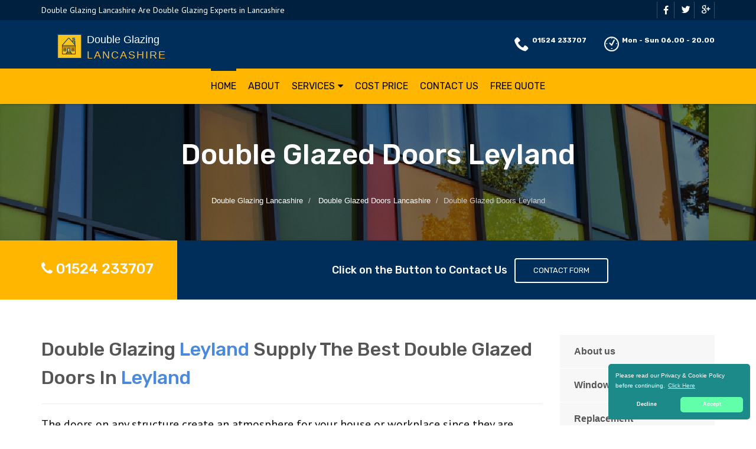

--- FILE ---
content_type: text/html
request_url: https://doubleglazing-lancashire.uk/doors/leyland/
body_size: 10082
content:
<!doctype html>
<html lang="en">
<head>
	<meta charset="utf-8">
	<!-- Begin Jekyll SEO tag v2.7.1 -->
<title>Double Glazed Doors Leyland | Double Glazing Lancashire</title>
<meta name="generator" content="Jekyll v4.0.0" />
<meta property="og:title" content="Double Glazed Doors Leyland" />
<meta property="og:locale" content="en_US" />
<meta name="description" content="Double Glazing Leyland, Supply High Quality Double Glazed Doors in Leyland, Professional Window Company, Call Us Today on 0800 772 0198 for a Professional Double Glazing Business in Leyland" />
<meta property="og:description" content="Double Glazing Leyland, Supply High Quality Double Glazed Doors in Leyland, Professional Window Company, Call Us Today on 0800 772 0198 for a Professional Double Glazing Business in Leyland" />
<link rel="canonical" href="https://doubleglazing-lancashire.uk/doors/leyland/" />
<meta property="og:url" content="https://doubleglazing-lancashire.uk/doors/leyland/" />
<meta property="og:site_name" content="Double Glazing Lancashire" />
<meta name="twitter:card" content="summary" />
<meta property="twitter:title" content="Double Glazed Doors Leyland" />
<script type="application/ld+json">
{"@type":"WebPage","url":"https://doubleglazing-lancashire.uk/doors/leyland/","headline":"Double Glazed Doors Leyland","description":"Double Glazing Leyland, Supply High Quality Double Glazed Doors in Leyland, Professional Window Company, Call Us Today on 0800 772 0198 for a Professional Double Glazing Business in Leyland","@context":"https://schema.org"}</script>
<!-- End Jekyll SEO tag -->

    <meta name="viewport" content="width=device-width, user-scalable=no, initial-scale=1.0, minimum-scale=1.0, maximum-scale=1.0">
<link rel="icon" type="image/x-icon" href="/images/favicon.png">
<link href="https://fonts.googleapis.com/css?family=Source+Sans+Pro:300,400,600,700|Roboto:300,400,500,700" rel="stylesheet" type="text/css" />
 
<!-- CSS -->
<link href="/css/bootstrap.min.css" rel="stylesheet" type="text/css">
<link href="/css/animate.min.css" rel="stylesheet" type="text/css">
<link href="/css/owl.transitions.css" rel="stylesheet" type="text/css">
<link href="/css/zerogrid.css" rel="stylesheet" type="text/css">
<link href="/css/bootsnav.css" rel="stylesheet" type="text/css">
<link href="/css/font-awesome.min.css" rel="stylesheet" type="text/css">
<link href="/css/style.css" rel="stylesheet" type="text/css">
<link href="/css/building-icons.css" rel="stylesheet" type="text/css">
<link href="/css/owl.carousel.css" rel="stylesheet" type="text/css">
<link href="/css/jquery.fancybox.css" rel="stylesheet" type="text/css">
<link href="/css/loader.css" rel="stylesheet" type="text/css">
 
<!-- SCRIPTS -->
<script src="/js/jquery-2.2.3.js" type="f55768ffa772142ae5ebec6d-text/javascript"></script>
 
<!-- STRUCTURED DATA -->
<script type="application/ld+json">
{ 
"@context" : "https://schema.org",
"@type" : "Organization",
"legalName" : "Double Glazing Lancashire",
"url" : "https://doubleglazing-lancashire.uk/",
"logo" : "https://doubleglazing-lancashire.uk/images/logo.png",
"contactPoint" : [{
"@type" : "ContactPoint",
"telephone" : "+441524 233707",
"contactType" : "customer service"
}]
}
</script>
<script type="application/ld+json">
{
"@context" : "https://schema.org",
"@type" : "HomeAndConstructionBusiness",
"@id" : "kg:/g/11k7wkyjg1",
"mainEntityOfPage" : "https://maps.google.com/maps?cid=9786732480631381266",
"url" : "https://doubleglazing-lancashire.uk/",
"logo" : "https://doubleglazing-lancashire.uk/images/logo.png",
"image" : "https://doubleglazing-lancashire.uk/images/logo.png",
"email" : "mailto:contact@doubleglazing-lancashire.uk",
"description" : "Call Double Glazing Lancashire Today on 01524 233707 for a Quality Double Glazing Company Covering Lancashire. Double Glazing Lancashire Are Professional Double Glazing Window and Door Specialists in Lancashire.",
"name" : "Double Glazing Lancashire",
"telephone" : "+441524 233707",
"address": {
   "@type": "PostalAddress",
   "streetAddress": "",
   "addressLocality": "",
   "postalCode": ""
 },
"openingHours" : "Mo,Tu,We,Th,Fr,Sa,Su 06:00-20:00",
"priceRange" : "&pound;&pound;",
"geo" : {
"@type" : "GeoCoordinates",
"latitude" : "54.05007",
"longitude" : "-2.80316"
}
}
</script>

	

</head>
	<body>
		<!--[if lt IE 7]>
	<p class="chromeframe">You are using an outdated browser. <a href="http://browsehappy.com/">Upgrade your browser today</a> or <a href="http://www.google.com/chromeframe/?redirect=true">install Google Chrome Frame</a> to better experience this site.</p>
<![endif]-->
		
				<a href="#" class="scrollToTop"><i class="fa fa-angle-up"></i></a>
<!--Loader-->
<div class="loader">
 <div class="satellite"></div>
     <p class="title-loader">Loading ...</p>
</div>
<div class="topbar blue_dark">
     <div class="container">
         <div class="row">
             <div class="col-md-6 col-sm-6">
                 <p>Double Glazing Lancashire Are Double Glazing Experts in Lancashire</p>
             </div>
             <div class="col-md-6 col-sm-6">
                 <ul class="social_top">
                     <li><a href="#."><i class="fa fa-facebook"></i></a></li>
                     <li><a href="#."><i class="icon-twitter4"></i></a></li>
                     <li><a href="#."><i class="icon-google"></i></a></li>
                 </ul>
             </div>
         </div>
     </div>
</div>
<header>
     <div class="container">
         <div class="row">
             <div class="col-md-12 clearfix">
                 <div class="" style="">
                     <a class="navbar-brand" href="/" title="Double Glazing Lancashire"><img src="/images/logo.png" alt="logo" class="img-responsive">
                     <span class="main-logo-text" style="color: #fff;position: absolute;top: 9px;left: 77px;line-height: 49px;">Double Glazing <span class="logo-inner-text" style="display:block;letter-spacing: 2px;text-transform: uppercase; color: #fbbe3f;line-height: 2px;">Lancashire</span></span></a>
                 </div>
                 <ul class="company_info">
                     <li style="float:left;"><i class="icon-phone8"></i><strong><a href="tel:01524 233707">01524 233707</a></strong></li>
                     <li style="float:left;"><i class="icon-clock5"></i><strong>Mon - Sun 06.00 - 20.00</strong></li>
                 </ul>
             </div>
         </div>
     </div>
     <div class="wrap-sticky">
         <nav class="navbar navbar-default navbar-sticky bootsnav">
             <div class="container"> 
                 <div class="attr-nav">
                     <ul>
                         <li><a href="#"><i class="fa fa-facebook"></i></a></li>
                         <li><a href="#"><i class="icon-twitter4"></i></a></li>
                         <li><a href="#"><i class="icon-google"></i></a></li>
                     </ul>
                 </div> 
                 <div class="navbar-header">
                     <button type="button" class="navbar-toggle" data-toggle="collapse" data-target="#navbar-menu">
                         <i class="fa fa-bars"></i>
                     </button>
                     <a class="navbar-brand" style="width:180px;" href="/" title="Double Glazing Lancashire"><img src="/images/logo_black.png" alt="logo" class="img-responsive">
                     <span class="main-logo-text" style="color: #fff;position: absolute;top:5px;left: 41px;line-height: 36px;">Double Glazing <span class="logo-inner-text" style="display:block;letter-spacing: 2px;text-transform: uppercase; color: #000;line-height: 2px;">Lancashire</span></span></a>
                 </div>
                 <ul class="company_info mobile-display">
                     <li><i class="icon-phone8"></i><strong><a href="tel:DoubleGlazingLancashire">01524 233707</a></strong><a href="/cdn-cgi/l/email-protection" class="__cf_email__" data-cfemail="d4bdbab2bb94b0bba1b6b8b1b3b8b5aebdbab3f9b8b5bab7b5a7bcbda6b1faa1bf">[email&#160;protected]</a></li>
                 </ul>
                 <div class="collapse navbar-collapse" id="navbar-menu">
                     <div class="modular-row callout">
                         <ul class="nav navbar-nav navbar-center" data-in="fadeInDown" data-out="fadeOut">
                             <li class="active"><a href="/">Home</a></li>
                             <li class=""><a href="/about-us/">About</a></li>
                             <li class="dropdown megamenu-fw">
                                 <a href="#" class="dropdown-toggle" data-toggle="dropdown">Services</a>
                                 <ul class="dropdown-menu megamenu-content animated" role="menu" style="">
                                     <li>
                                         <div class="row">
                                             <div class="col-menu col-md-3">
                                                 <div class="">
                                                     <h3 style="font-size:16px;">DOUBLE GLAZING</h3>
                                                     <ul class="menu-col">
                                                         <li><a href="/windows">Double Glazed Windows</a></li>
                                                         <li><a href="/doors">Double Glazed Doors</a></li>
                                                         <li><a href="/units">Double Glazed Units</a></li>
                                                         <li><a href="/sash-windows">Double Glazed Sash Windows</a></li>
                                                         <li><a href="/slim">Slim Double Glazing</a></li>
                                                         <li><a href="/cheap">Cheap Double Glazing Windows</a></li>
                                                         <li><a href="/high-end">High End Double Glazing</a></li>
                                                     </ul>
                                                 </div>
                                             </div><!-- end col-3 -->
                                             <div class="col-menu col-md-3">
                                                 <div class="">
                                                     <h3 style="font-size:16px;">SERVICES</h3>
                                                     <ul class="menu-col">
                                                         <li><a href="/repairs">Double Glazed Repairs</a></li>
                                                         <li><a href="/frames">Double Glazing Frames</a></li>
                                                         <li><a href="/replacement">Replacement Double Glazed Windows</a></li>
                                                         <li><a href="/glass">Replacement Double Glazing Glass</a></li>
                                                         <li><a href="/secondary">Secondary Double Glazing</a></li>
                                                     </ul>
                                                 </div>
                                             </div><!-- end col-3 -->
                                             <div class="col-menu col-md-3">
                                                 <div class="">
                                                     <h3 style="font-size:16px;">TYPES OF WINDOWS</h3>
                                                     <ul class="menu-col">
                                                         <li><a href="/aluminium-windows">Aluminium Double Glazed Windows</a></li>
                                                         <li><a href="/wooden">Wooden Double Glazed Windows</a></li>
                                                         <li><a href="/front">Front Door Double Glazing</a></li>
                                                         <li><a href="/patio">Patio Double Glazing</a></li>
                                                         <li> <a href="/upvc">uPVC Double Glazing</a></li>
                                                     </ul>
                                                 </div>
                                             </div>
                                             <div class="col-menu col-md-3">
                                                 <div class="">
                                                     <h3 style="font-size:16px;">PARTS AND ACCESSORIES</h3>
                                                     <ul class="menu-col">
                                                         <li><a href="/panels">Double Glazing Panels</a></li>
                                                         <li><a href="/seals">Double Glazing Seals</a></li>
                                                         <li><a href="/locks">Double Glazing Locks</a></li>
                                                         <h3 style="font-size:16px;">COLOUR OPTIONS</h3>
                                                         <li><a href="/colour">Colour Double Glazing</a></li>
                                                     </ul>
                                                 </div>
                                             </div><!-- end col-3 -->
                                         </div><!-- end row -->
                                     </li>
                                 </ul>
                             </li>
                             <li><a href="/cost-price">Cost Price</a></li>
                             <li><a href="/contact/">Contact Us</a></li>
                             <li><a href="/free-quote/">Free Quote</a></li>
                         </ul>
                     </div>
                 </div>
             </div>
         </nav>
     </div>
</header>

		
		<div class="hero-area">
 <div class="page-header">
     <div class="container">
         <h1>Double Glazed Doors Leyland</h1>
         
             <nav class="hidden-sm-down">
  <ol class="breadcrumb" vocab="http://schema.org/" typeof="BreadcrumbList">
    
    
      

      

      

      <li class="breadcrumb-item" property="itemListElement" typeof="ListItem">
          <a property="item" typeof="WebPage" href="/"><span property="name">Double Glazing Lancashire</span><meta property="position" content="1" /></a>
      </li>
    
      

      

      

      <li class="breadcrumb-item" property="itemListElement" typeof="ListItem">
          <a property="item" typeof="WebPage" href="/doors/"><span property="name">Double Glazed Doors Lancashire</span><meta property="position" content="2" /></a>
      </li>
    
      

      

      
        <li class="breadcrumb-item" property="itemListElement" typeof="ListItem"><span property="name">Double Glazed Doors Leyland</span><meta property="position" content="3" /></li>
        

  </ol>
</nav>


<!-- This is an example of CSS. Maybe you want to implement the css code into your main css file or modify it as you want -->
<style>
nav.breadcrumbs.bootstrap {
  /* from Twitter Bootstrap 4 */
  /* If you already use Twitter, you do not need these css lines above, cause they already in Twitter Bootstrap */
  /* Additions: image integration */
}
nav.breadcrumbs.bootstrap ol {
  margin-left: 0
}
nav.breadcrumbs.bootstrap .breadcrumb {
  font-size: 1rem;
  padding: 0.75rem 1rem;
  margin-bottom: 1rem;
  list-style: none;
  background-color: #f1f2ed;
  border-radius: 0.25rem;
}
nav.breadcrumbs.bootstrap .breadcrumb::after {
  content: "";
  display: table;
  clear: both;
}
nav.breadcrumbs.bootstrap .breadcrumb-item {
  float: left;
}
nav.breadcrumbs.bootstrap .breadcrumb-item + .breadcrumb-item::before {
  display: inline-block;
  padding-right: 0.5rem;
  padding-left: 0.5rem;
  color: #818a91;
  content: "/";
}
nav.breadcrumbs.bootstrap .breadcrumb-item + .breadcrumb-item:hover::before {
  text-decoration: underline;
}
nav.breadcrumbs.bootstrap .breadcrumb-item + .breadcrumb-item:hover::before {
  text-decoration: none;
}
nav.breadcrumbs.bootstrap .breadcrumb-item-active {
  color: #818a91;
}

nav.breadcrumbs.bootstrap .breadcrumb a.breadcrumb-item:after {
  display: inline-block;
  padding-right: 0.5rem;
  padding-left: 0.5rem;
  content: "/";
  text-decoration: none;
}
nav.breadcrumbs.bootstrap .breadcrumb .icon:after {
  display: inline-block;
  padding-right: 0.5rem;
  padding-left: 0.5rem;
  color: #818a91;
  content: "/";
}
nav.breadcrumbs.bootstrap .breadcrumb .icon {
  display: inline-block;
}
nav.breadcrumbs.bootstrap .breadcrumb .icon svg {
  height: 0.7rem;
  width: 0.7rem;
}
</style>

         
                <!-- Breadcrumb -->
     </div>
 </div>
<div class="quote-teaser">
<div class="container">
<div class="quote-teaser-title">
<h3><i class="fa fa-phone accent-color"></i>&nbsp;<a href="tel:01524 233707">01524 233707</a></h3>
</div>
<div class="quick-quote"><script data-cfasync="false" src="/cdn-cgi/scripts/5c5dd728/cloudflare-static/email-decode.min.js"></script><script src ="https://form.jotformeu.com/static/feedback2.js" type="f55768ffa772142ae5ebec6d-text/javascript"></script><script type="f55768ffa772142ae5ebec6d-text/javascript">
        var JFL_93105496963365 = new JotformFeedback({
          formId: '93105496963365',
          base: 'https://form.jotformeu.com/',
          windowTitle: 'Contact',
          background: '#FFA500',
          fontColor: '#FFFFFF',
          type: '0',
          height: 800,
          width: 700,
          openOnLoad: false
        });
    </script>
      <h4>&nbsp; &nbsp;Click on the Button to Contact Us</a>&nbsp; &nbsp;<a class="btn btn-ghost btn-light btn-default lightbox-93105496963365">Contact Form</a></h4>
</div>
</div>
</div>
 <div class="content">
     <div class="container">
         <div class="row">
             <div class="col-md-9 col-sm-12">
                 <h2>Double Glazing <span style="color:#4a89dc;">Leyland</span> Supply The Best Double Glazed Doors In <span style="color:#4a89dc;">Leyland</span></h2>
<hr>
<p class="lead">The doors on any structure create an atmosphere for your house or workplace since they are primarily noticeable when entering. A door is one them. The doors are available in many colours, designs, and styles and are produced by using premium materials making them a great valuable addition to your property.</p>
<hr class="fw"><p>From different designs of doors we fabricate, you are bound to find one that suits your requirements. The doors come in various styles, designs and colours plus they are built with high standard equipment and represent excellency when comes to expense. </p>
<div class="spacer-20"></div>
 <div class="row">
     <div class="col-md-4">
         <div class="feature-block text-align-center" style="margin-top:0;">
             <a href="/about-us"><img class="align-" src="/images/about-1.jpg"></a>
             <h5><a href="/about-us">Find out About Double Glazing Bristol</a></h5>
         </div>
     </div>
     <div class="col-md-8">
         <div class="feature-block margin-none" id="toggleArea" style="margin-top:0;">
         <h3>World Class <span style="color:#4a89dc;">Leyland</span> Double Glazed Doors Replacement, Double Glazed Doors <span style="color:#4a89dc;">Leyland</span></h3>
         <div class="bg-primary listing-page">
             <ul><li><i class="fa fa-check"></i>Truly outstanding maintenance</li></ul>
             <ul><li><i class="fa fa-check"></i>Professional installation</li></ul>
         </div>
     </div>
 </div>
</div>
<div class="spacer-40"></div>
<div class="row">
 <div class="col-md-6 col-sm-6">
     <a class="magnific-image margin-20" href="/images/double-glazed-doors-5.jpg"><img alt="" src="/images/double-glazed-doors-5.jpg"><span class="zoom"><span class="icon"><i class="fa fa-search"></i></span></span></a>
     <h3>Double Glazed Doors In <span style="color:#4a89dc;">Leyland</span></h3>
     <p>The types of Double Glazed Door Styles We Offer at Double Glazing <span style="color:#4a89dc;">Leyland</span> It is at Double glazed doors in <span style="color:#4a89dc;">Leyland</span> that you will get free expert advice on any issue relating to the windows. First of all, they will come to your property and observe the condition.</p>
     <p>They will help you decide on the material according to your need. Depending on whether your home's heritage or modern, there are various front and back doors that you can go for depending on your taste. </p>
 </div>
 <div class="col-md-6 col-sm-6">
     <a class="magnific-image margin-20" href="/images/double-glazed-doors-4.jpg"><img alt="" src="/images/double-glazed-doors-4.jpg"><span class="zoom"><span class="icon"><i class="fa fa-search"></i></span></span></a>
     <h3><span style="color:#4a89dc;">Leyland</span> Wonderful Double Glazed Doors Replacement</h3>
     <p>We also have bi-fold doors that help create more space, or the illusion of space, and also doors for outbuildings, extensions, conservatories and annexes. The <span style="color:#4a89dc;">Leyland</span> Double Glazed Doors AdvantageUnderstanding the needs of our clients is one major stronghold that enables us to fully satisfy their preferences of our customers no matter what it may be.</p>
     <p>Understanding the needs of our clients is one major stronghold that enables us to fully satisfy their preferences of our customers no matter what it may be. If you are looking for a door that aid in the aeration of your home, we have the french doors that can be custom made to open in whatever direction you prefer. </p>
 </div>
 <div class="col-md-12 col-sm-12">
     <p class="lead">
We are always up-to-date with regards to door technologies; we use personalized security locks, modern designs and more, to ensure that what we offer is the best and latest. Whatever door needs you may have, we try to satisfy it by offering perfect door services in double glazing <span style="color:#4a89dc;">Leyland</span>. </p>
<hr class="fw">
     <p>
The support we give our customers for double glazed doors in <span style="color:#4a89dc;">Leyland</span> include, furnishing, fitting, service support, refurbishing and restoration. What made us unparalleled in window business and double glazing doors among other firms in <span style="color:#4a89dc;">Leyland</span> is our continuous devoted persistence in providing our customers with high standard of services. Along with quality services, we are also a fully insured company that offer long warranties and guarantees and our work is adapted to your time specifications so if you want to experience a truly quality service, which provides value for your money and complete satisfaction, you should turn to our service.</p>
 </div>
</div>
<div class="row">
 <div class="col-md-6 col-sm-6">
     <a class="magnific-image margin-20" href="/images/double-glazed-doors-3.jpg"><img alt="" src="/images/double-glazed-doors-3.jpg"><span class="zoom"><span class="icon"><i class="fa fa-search"></i></span></span></a>
     <h3>Unique On Price For <span style="color:#4a89dc;">Leyland</span> Double Glazed Doors</h3>
     <p>For more practical and modern homes, you can also get our patio doors that can be double glazed and also sliding. Our garage doors come in many designs that add that special look to your home.; they are very long lasting, robust and safe.We also have great doors for people who want to construct a new porch.</p>
     <p>We also have composite doors; they come in three kinds which are traditional, contemporary, and stable. They have advanced security. They look good and are efficient temperature transfer barriers, meaning cooler living spaces in the summer and warmer winter.</p>
 </div>
 <div class="col-md-6 col-sm-6">
     <a class="magnific-image margin-20" href="/images/double-glazed-doors-2.jpg"><img alt="" src="/images/double-glazed-doors-2.jpg"><span class="zoom"><span class="icon"><i class="fa fa-search"></i></span></span></a>
     <h3>Low Cost Double Glazed Doors In <span style="color:#4a89dc;">Leyland</span></h3>
     <p>You can use our uPVC doors for several applications including as patio doors, french doors, back doors and front doors. If you love timber doors, you can choose opt for either our timber French doors or the timber front and back doors.For the aluminum doors, they can serve as aluminum bi-folds, French, patio, and front and back doors too.</p>
     <p>When you contact us with your requirements, our quote for you is free. You will be updated with every progress of the work. <span style="color:#4a89dc;">Leyland</span> double glazed door would like to make sure you get everything you need and be pleased with our work.</p>
 </div>
</div>
<div class="row">
 <div class="col-md-12 col-sm-12">
     <p class="lead" style="margin-bottom:0px;">Our service is not finished until you are fulfilled with our job and we guide you during the installation proceeding so you are aware of why we do what we do. We take you through the installation process to ensure you are aware of all the details. </p>
<hr class="fw">
     <p>When it comes to our payment, part of the fee is taken before the work has started due to our policy and we are aware that our final deposit will depend on your gratification, so we ensure that you are content all the time. High standard of our performance is promised in our warranty. For more information on our products and services, give Double Glazing <span style="color:#4a89dc;">Leyland</span> doors a call today on <span style="color:#4a89dc;"><a href="tel:08007720198">0800 772 0198</a></span></p>
 </div>
 <div class="col-md-12 col-sm-12">
     <div class="bg-primary bottom-call-to-action" style="">
         <p class="pull-left" style="">Double Glazed Doors <span style="color:#4a89dc;">Leyland</span> Are Only A Call Away</p>
         <a href="/contact" class="pull-right btn-primary" style="">Contact Us <i class="fa fa-chevron-right fa-lg" style=""></i></a>
     <div style="clear:both;"></div>
     </div>
 </div>
</div>

<div class="spacer-30"></div>
<div class="row">
   <div class="col-md-12 col-sm-7">
       <ul class="angles">
           <li class="col-md-6 col-sm-10 "><a href="/">Double Glazing Lancashire</a></li>
           <li class="col-md-6 col-sm-10 "><a href="/doors/">Double Glazed Doors Lancashire</a></li>
           <li class="col-md-6 col-sm-10 "><a href="/doors/poulton-le-fylde/">Double Glazed Doors Poulton-le-Fylde</a></li>
           <li class="col-md-6 col-sm-10 "><a href="/doors/carnforth/">Double Glazed Doors Carnforth</a></li>
           <li class="col-md-6 col-sm-10 "><a href="/doors/waterfoot/">Double Glazed Doors Waterfoot</a></li>
           <li class="col-md-6 col-sm-10 "><a href="/doors/little-eccleston/">Double Glazed Doors Little Eccleston</a></li>
           <li class="col-md-6 col-sm-10 "><a href="/doors/little-harwood/">Double Glazed Doors Little Harwood</a></li>
           <li class="col-md-6 col-sm-10 "><a href="/doors/little-hoole-moss-houses/">Double Glazed Doors Little Hoole Moss Houses</a></li>
           <li class="col-md-6 col-sm-10 "><a href="/doors/little-knowley/">Double Glazed Doors Little Knowley</a></li>
        </ul>
   </div>
</div>


             </div>
             <div class="col-md-3 col-sm-12">
 <div class="widget sidebar-widget widget_custom_menu">
     <div class="modular-row callout">
         <ul>
             <li><a class="active" href="/about-us">About us</a></li>
             <li><a href="/windows">Windows</a></li>
             <li><a href="/replacement">Replacement</a></li>
             <li><a href="/cost-price">Cost Price</a></li>
             <li><a href="/free-quote">Quote</a></li>
             <li><a href="/contact">Contact us</a></li>
         </ul>
     </div>
 </div>
 <div class="modular-row callout">
     <div class="widget sidebar-widget">
         <div class="accent-bg text_banner">
             <h4 class="short">Working Hours</h4>
                 <ul class="working_hours">
                     <li><span>Monday</span><strong>06:00 - 20:00</strong></li>
                     <li><span>Tuesday</span><strong>06:00 - 20:00</strong></li>
                     <li><span>Wednesday</span><strong>06:00 - 20:00</strong></li>
                     <li><span>Thursday</span><strong>06:00 - 20:00</strong></li>
                     <li><span>Friday</span><strong>06:00 - 20:00</strong></li>
                     <li><span>Saturday</span><strong>06:00 - 20:00</strong></li>
                     <li><span>Sunday</span><strong>06:00 - 20:00</strong></li>
                 </ul>
         </div>
     </div>
     <div class="widget sidebar-widget">
         <div class="carousel-wrapper">
             <div class="row">
                 <ul class="owl-carousel carousel-fw" id="testimonials-slider" data-columns="1" data-autoplay="" data-pagination="no" data-arrows="yes" data-single-item="no" data-items-desktop="1" data-items-desktop-small="1" data-items-tablet="1" data-items-mobile="1">
                     <li class="item">
                         <div class="testimonial-block">
                             <blockquote>
                                 <p>Double Glazing Lancashire fitted beautiful double glazed windows and doors throughout my Lancashire home. Thankyou Double Glazing Lancashire for your professionalism.</p>
                             </blockquote>
                             <div class="testimonial-info">
                                 <div class="testimonial-info-in">
                                     <strong>Irene Davis</strong><span>Lancashire</span>
                                 </div>
                             </div>
                         </div>
                     </li>
                     <li class="item">
                         <div class="testimonial-block">
                             <blockquote>
                                 <p>Double Glazing Lancashire are a wonderful Lancashire based double glazing company that replaced my old windows. Thumbs up to Double Glazing Lancashire.</p>
                             </blockquote>
                             <div class="testimonial-info">
                                 <div class="testimonial-info-in">
                                     <strong>Beverly Richardson</strong><span>Lancashire</span>
                                 </div>
                             </div>
                         </div>
                     </li>
                 </ul>
             </div>
         </div>
     </div>
     <div class="widget sidebar-widget text_widget">
         <div class="accent-bg text_banner">
             <h4>Have Questions About Our Services?</h4>
             <p>Contact Double Glazing Lancashire Today for uPVC Windows in Lancashire.</p>
             <a class="btn btn-default btn-ghost btn-light" href="/contact">Contact us</a>
         </div>
     </div>
     <div class="widget sidebar-widget text_widget">
         <div class="feature-block">
             <h5>Contact Info</h5>
             <p><strong>Call Us On</strong><br><span class="accent-color"><a href="tel:01524 233707">01524 233707</a></span></p><br>
         </div>
     </div>
 </div>
</div>

         </div>
     </div>
 </div>
</div>


<footer class="padding-top">
 <div class="container">
     <div class="row">
         <div class="col-md-3 col-sm-6">
             <div class="widget footer_widget">
                 <h4 class="widgettitle"> About Double Glazing Lancashire</h4>
                 <p></p>
                 <div class="footer-text-logo" style="width:252px;position:relative;">
                     <a title="Double Glazing Lancashire" style="color: #fff !important; font-size: 16px;font-weight: 700 !important;" href="/">
                         <img alt="Logo" src="/images/logo.png">
                         <span class="main-ltext" style="width:190px;position:absolute;left:59px;top:12px;"> Double Glazing 
                         <span style="display:block;position:absolute;top:20px;left:0px;text-transform: uppercase;letter-spacing: 2px;">Lancashire</span></span>
                     </a>
                 </div>
                 <p><br></p>
                 <p>Our commitment at Double Glazing <span style="color:#4a89dc;">Lancashire</span> is quality service to our customers. You can contact <span style="color:#4a89dc;">Double Glazing Lancashire</span> in <span style="color:#4a89dc;">Double Glazing Lancashire</span> on <span style="color:#4a89dc;"><a href="tel:01524 233707">01524 233707</a></span>.</p>
                 <p>The client gets a full compromise of assistance and class from Double Glazing <span style="color:#4a89dc;">Lancashire</span>. Double Glazing <span style="color:#4a89dc;">Lancashire</span> offers its consumers a free hand to order customized service or products.</p>
                 <p></p>
             </div>
         </div>
         <div class="modular-row callout">
             <div class="col-md-3 col-sm-6 footer_panel">
                 <div class="widget footer_widget widget_links">
                     <h3 class="widgettitle">AREAS WE COVER</h3>
                     <ul class="links">
                         <li><a href="/windows/areas-we-cover"><i class="fa fa-caret-right"></i>Double Glazed Windows</a></li>
                         <li><a href="/doors/areas-we-cover"><i class="fa fa-caret-right"></i>Double Glazed Doors</a></li>
                         <li><a href="/repairs/areas-we-cover"><i class="fa fa-caret-right"></i>Double Glazed Repairs</a></li>
                         <li><a href="/units/areas-we-cover"><i class="fa fa-caret-right"></i>Double Glazed Units</a></li>
                         <li><a href="/sash-windows/areas-we-cover"><i class="fa fa-caret-right"></i>Double Glazed Sash Windows</a></li>
                         <li><a href="/secondary/areas-we-cover"><i class="fa fa-caret-right"></i>Secondary Double Glazing</a></li>
                         <li><a href="/wooden/areas-we-cover"><i class="fa fa-caret-right"></i>Wooden Double Glazed Windows</a></li>
                         <li><a href="/free-quote/areas-we-cover"><i class="fa fa-caret-right"></i>Double Glazing Free Quote</a></li>
                     </ul>
                 </div>
             </div>
             <div class="col-md-3 col-sm-6 footer_panel">
                 <div class="widget footer_widget widget_links">
                     <h3 class="widgettitle">&nbsp;</h3>
                     <ul class="links">
                         <li><a href="/aluminium-windows/areas-we-cover"><i class="fa fa-caret-right"></i>Aluminium Double Glazed Windows</a></li>
                         <li><a href="/replacement/areas-we-cover"><i class="fa fa-caret-right"></i>Replacement Double Glazed Windows</a></li>
                         <li><a href="/cheap/areas-we-cover"><i class="fa fa-caret-right"></i>Cheap Double Glazing</a></li>
                         <li><a href="/patio/areas-we-cover"><i class="fa fa-caret-right"></i>Patio Double Glazing</a></li>
                         <li><a href="/front/areas-we-cover"><i class="fa fa-caret-right"></i>Front Door Double Glazing</a></li>
                         <li><a href="/panels/areas-we-cover"><i class="fa fa-caret-right"></i>Double Glazing Panels</a></li>
                         <li><a href="/high-end/areas-we-cover"><i class="fa fa-caret-right"></i>High End Double Glazing</a></li>
                         <li><a href="/frames/areas-we-cover"><i class="fa fa-caret-right"></i>Double Glazing Frames</a></li>
                     </ul>
                 </div>
             </div>
             <div class="col-md-3 col-sm-6 footer_panel">
                 <div class="widget footer_widget widget_links">
                     <h3 class="widgettitle">&nbsp;</h3>
                         <ul class="links">
                         <li><a href="/seals/areas-we-cover"><i class="fa fa-caret-right"></i>Double Glazing Seals</a></li>
                         <li><a href="/locks/areas-we-cover"><i class="fa fa-caret-right"></i>Double Glazing Locks</a></li>
                         <li><a href="/upvc/areas-we-cover"><i class="fa fa-caret-right"></i>uPVC Double Glazing</a></li>
                         <li><a href="/glass/areas-we-cover"><i class="fa fa-caret-right"></i>Replacement Double Glazing Glass</a></li>
                         <li><a href="/colour/areas-we-cover"><i class="fa fa-caret-right"></i>Colour Double Glazing</a></li>
                         <li><a href="/slim/areas-we-cover"><i class="fa fa-caret-right"></i>Slim Double Glazing</a></li>
                         <li><a href="/cost-price/areas-we-cover"><i class="fa fa-caret-right"></i>Double Glazing Price</a></li>
                     </ul>
                 </div>
             </div>
         </div>
     </div>
 </div>
</footer>
<div class="copyright">
  <div class="container">
     <div class="row">
         <div class="col-md-6 col-sm-6">
             <div class="copyrights-col-left">
                 <p></p><p>© 2016-2021 Double Glazing Lancashire. All Rights Reserved&nbsp;&nbsp;|&nbsp;&nbsp;<a href="/terms-and-conditions">Terms and Conditions</a>&nbsp;&nbsp;|&nbsp;&nbsp;<a href="/privacy-policy">Privacy Policy</a></p><p></p>
             </div>
         </div>
         <div class="col-md-6 col-sm-6">
             <div class="copyrights-col-right">
                 <ul class="social-icons-rounded social-icons-colored pull-right">
                     <li class="facebook"><a href="#"><i class="fa fa-facebook-f"></i></a></li>
                     <li class="twitter"><a href="#"><i class="fa fa-twitter"></i></a></li>
                     <li class="googleplus"><a href="#"><i class="fa fa-google-plus"></i></a></li>
                     <li class="youtube"><a href="#"><i class="fa fa-youtube-play"></i></a></li>
                     <li class="vimeo"><a href="#"><i class="fa fa-vimeo"></i></a></li>
                     <li class="instagram"><a href="#"><i class="fa fa-instagram"></i></a></li>
                 </ul>
             </div>
         </div>
     </div>
 </div>
</div>
<script src="/js/jquery-2.2.3.js" type="f55768ffa772142ae5ebec6d-text/javascript"></script> <!-- Jquery Library Call -->
<script src="/js/bootstrap.min.js" type="f55768ffa772142ae5ebec6d-text/javascript"></script> <!-- UI Plugins -->
<script src="/js/bootsnav.js" type="f55768ffa772142ae5ebec6d-text/javascript"></script> <!-- UI Plugins -->
<script src="/js/jquery.appear.js" type="f55768ffa772142ae5ebec6d-text/javascript"></script> <!-- Helper Plugins -->
<script src="/js/jquery-countTo.js" type="f55768ffa772142ae5ebec6d-text/javascript"></script> <!-- Owl Carousel -->
<script src="/js/jquery.parallax-1.1.3.js" type="f55768ffa772142ae5ebec6d-text/javascript"></script> <!-- UI -->
<script src="/js/owl.carousel.min.js" type="f55768ffa772142ae5ebec6d-text/javascript"></script> <!-- All Scripts -->
<script src="/js/jquery.mixitup.min.js" type="f55768ffa772142ae5ebec6d-text/javascript"></script> <!-- Helper Plugins -->
<script src="/js/jquery.fancybox.js" type="f55768ffa772142ae5ebec6d-text/javascript"></script> <!-- Owl Carousel -->
<script src="/js/functions.js" type="f55768ffa772142ae5ebec6d-text/javascript"></script> <!-- UI -->
<script src="/js/lightslider.js" type="f55768ffa772142ae5ebec6d-text/javascript"></script> <!-- All Scripts -->
<style type="text/css">
.cc-window{opacity:1;transition:opacity 1s ease}.cc-window.cc-invisible{opacity:0}.cc-animate.cc-revoke{transition:transform 1s ease}.cc-animate.cc-revoke.cc-top{transform:translateY(-2em)}.cc-animate.cc-revoke.cc-bottom{transform:translateY(2em)}.cc-animate.cc-revoke.cc-active.cc-bottom,.cc-animate.cc-revoke.cc-active.cc-top,.cc-revoke:hover{transform:translateY(0)}.cc-grower{max-height:0;overflow:hidden;transition:max-height 1s}
.cc-link,.cc-revoke:hover{text-decoration:underline}.cc-revoke,.cc-window{position:fixed;overflow:hidden;box-sizing:border-box;font-family:Helvetica,Calibri,Arial,sans-serif;font-size:10px;line-height:1.5em;display:-ms-flexbox;display:flex;-ms-flex-wrap:nowrap;flex-wrap:nowrap;z-index:9999}.cc-window.cc-static{position:static}.cc-window.cc-floating{padding:2em;max-width:24em;-ms-flex-direction:column;flex-direction:column}.cc-window.cc-banner{padding:1em 1.8em;width:100%;-ms-flex-direction:row;flex-direction:row}.cc-revoke{padding:.5em}.cc-header{font-size:18px;font-weight:700}.cc-btn,.cc-close,.cc-link,.cc-revoke{cursor:pointer}.cc-link{opacity:.8;display:inline-block;padding:.2em}.cc-link:hover{opacity:1}.cc-link:active,.cc-link:visited{color:initial}.cc-btn{display:block;padding:.4em .8em;font-size:.9em;font-weight:700;border-width:2px;border-style:solid;text-align:center;white-space:nowrap}.cc-banner .cc-btn:last-child{min-width:50px}.cc-highlight .cc-btn:first-child{background-color:transparent;border-color:transparent}.cc-highlight .cc-btn:first-child:focus,.cc-highlight .cc-btn:first-child:hover{background-color:transparent;text-decoration:underline}.cc-close{display:block;position:absolute;top:.5em;right:.5em;font-size:1.6em;opacity:.9;line-height:.75}.cc-close:focus,.cc-close:hover{opacity:1}
.cc-revoke.cc-top{top:0;left:3em;border-bottom-left-radius:.5em;border-bottom-right-radius:.5em}.cc-revoke.cc-bottom{bottom:0;left:3em;border-top-left-radius:.5em;border-top-right-radius:.5em}.cc-revoke.cc-left{left:3em;right:unset}.cc-revoke.cc-right{right:3em;left:unset}.cc-top{top:1em}.cc-left{left:1em}.cc-right{right:1em}.cc-bottom{bottom:1em}.cc-floating>.cc-link{margin-bottom:1em}.cc-floating .cc-message{display:block;margin-bottom:1em}.cc-window.cc-floating .cc-compliance{-ms-flex:1;flex:1}
.cc-window.cc-banner{-ms-flex-align:center;align-items:center}.cc-banner.cc-top{left:0;right:0;top:0}.cc-banner.cc-bottom{left:0;right:0;bottom:0}.cc-banner .cc-message{-ms-flex:1;flex:1}.cc-compliance{display:-ms-flexbox;display:flex;-ms-flex-align:center;align-items:center;-ms-flex-line-pack:justify;align-content:space-between}.cc-compliance>.cc-btn{-ms-flex:1;flex:1}.cc-btn+.cc-btn{margin-left:.5em}
@media print{.cc-revoke,.cc-window{display:none}}@media screen and (max-width:900px){.cc-btn{white-space:normal}}@media screen and (max-width:414px) and (orientation:portrait),screen and (max-width:736px) and (orientation:landscape){.cc-window.cc-top{top:0}.cc-window.cc-bottom{bottom:0}.cc-window.cc-banner,.cc-window.cc-left,.cc-window.cc-right{left:0;right:0}.cc-window.cc-banner{-ms-flex-direction:column;flex-direction:column}.cc-window.cc-banner .cc-compliance{-ms-flex:1;flex:1}.cc-window.cc-floating{max-width:none}.cc-window .cc-message{margin-bottom:1em}.cc-window.cc-banner{-ms-flex-align:unset;align-items:unset}}
.cc-floating.cc-theme-classic{padding:1.2em;border-radius:5px}.cc-floating.cc-type-info.cc-theme-classic .cc-compliance{text-align:center;display:inline;-ms-flex:none;flex:none}.cc-theme-classic .cc-btn{border-radius:5px}.cc-theme-classic .cc-btn:last-child{min-width:50px}.cc-floating.cc-type-info.cc-theme-classic .cc-btn{display:inline-block}
.cc-theme-edgeless.cc-window{padding:0}.cc-floating.cc-theme-edgeless .cc-message{margin:2em 2em 1.5em}.cc-banner.cc-theme-edgeless .cc-btn{margin:0;padding:.8em 1.8em;height:100%}.cc-banner.cc-theme-edgeless .cc-message{margin-left:1em}.cc-floating.cc-theme-edgeless .cc-btn+.cc-btn{margin-left:0}
</style>
<script src="//cdnjs.cloudflare.com/ajax/libs/cookieconsent2/3.0.3/cookieconsent.min.js" type="f55768ffa772142ae5ebec6d-text/javascript"></script>
<script type="f55768ffa772142ae5ebec6d-text/javascript">
window.addEventListener("load", function(){
window.cookieconsent.initialise({
  "palette": {
    "popup": {
     "background": "#1d8a8a", "text": "#ffffff"
    },
    "button": {
     "background": "#62ffaa", "text": "#ffffff"
    }
  },
  "theme": "classic",
  "position": "bottom-right",
  "type": "opt-in",
  "content": {
    "message": "Please read our Privacy & Cookie Policy before continuing.",
    "dismiss": "Decline",
    "allow": "Accept",
    "link": "Click Here",
    "href": "/privacy-policy/"
  }
})});
</script>

	
	<script src="/cdn-cgi/scripts/7d0fa10a/cloudflare-static/rocket-loader.min.js" data-cf-settings="f55768ffa772142ae5ebec6d-|49" defer></script><script defer src="https://static.cloudflareinsights.com/beacon.min.js/vcd15cbe7772f49c399c6a5babf22c1241717689176015" integrity="sha512-ZpsOmlRQV6y907TI0dKBHq9Md29nnaEIPlkf84rnaERnq6zvWvPUqr2ft8M1aS28oN72PdrCzSjY4U6VaAw1EQ==" data-cf-beacon='{"version":"2024.11.0","token":"0b4ce1bcf0d44ac28006cf8cd3da3d4a","r":1,"server_timing":{"name":{"cfCacheStatus":true,"cfEdge":true,"cfExtPri":true,"cfL4":true,"cfOrigin":true,"cfSpeedBrain":true},"location_startswith":null}}' crossorigin="anonymous"></script>
</body>
</html>


--- FILE ---
content_type: text/css
request_url: https://doubleglazing-lancashire.uk/css/style.css
body_size: 13769
content:
@charset "utf-8"; 
/* CSS Document */
/*Table of Content

-body
-.topbar
	-.social_top

-header		
	-.header_top
		-.company_info
	-.navbar-sticky
		-.attr-nav
		-.navbar-menu

-.rev_slider_wrapper

-#about
	-.about_box
		-.effect
	-.priorty
		-.about_post

-#features
	-.work-filter
	-.gallery
	-.zerogrid
		-.work-item
			-.item-container
				-.image
				-.overlay

-#facts
	-.number-counters
		-.counters-item

-#wedo
	-.slider_wrapper
		-.do-slider
			-.item
				-.content_wrap

-#reviews
	-#review-slider
		-.client_name

-#parallax
-.parallax

-#news
	-#news-slider
		-.news_box
			-.comment

-.page_header
	-.page_nav

-.about_feature
	-.icon

-#history
	-.history_wrap

-#counter

-#ourstudio
	-.studio
		-.block_left
		-.block_right

-#director
	-.director-slider

-.error

-#blog
	-.blog_item
		-.blog_share
		-.blog_newest
		-.blog-reply
	-.findus
	-.pager_nav
		-.pagination
	-.sidebar
		-.widget
		-.widget_search
		-.category
		-.tags

-#contact
	-.contact_address
		-.address
-#map_canvas

-#faq
	-.faq_content
		-.items
			-.sub_items

-#pricing
	-.price_table
		-.plan
			-.price

-#projects
	-#service-slider

-#service

-#shop
	-.shopping_box
		-.shop_content
			-.price_product
	-.shop_info	
		-.quote
		-.tag_cate
		-.share
	-.shop_tab
		-.tabs
		-.tab_container
			-.tab_content
				-.commentlist
					-.avator
					-.comment-content
				-.rating
				-.review-form
	-.related_pro		
	-.cart_table
		-.table-responsive
			-.product-name
	-.apply_coupon
		-.coupon
	-.totals
		-.total_form
			-.select
			
-#testinomila_page
	-.js-grid-masonry
	-.cbp
		-.cbp-item
			-.cbp-caption-defaultWrap
				-.testinomial_wrap
					-.testinomial_text
						-.testinomial_pic
							-.color
							-.post_img

-footer
-.footer_panel
-.copyright


*/




/* Fonts */
@import 'https://fonts.googleapis.com/css?family=PT+Sans|Rubik:300,400,500,700';
.animated{ opacity:1 !important;}
.animate{ opacity:0;}

/*General Styling*/

body{
	padding:0;
	margin:0;
	color:#0f0f0f;
	overflow-x: hidden;
	
	
}
body,html{
	height:100%;
	width:100%;
	font-size:100%;
	position: relative;
}


.lSSlideOuter .rightEnd {
    -webkit-animation: rightEnd 0.3s;
    animation: rightEnd 0.3s;
    position: relative;
}
.lSSlideOuter .leftEnd {
    -webkit-animation: leftEnd 0.3s;
    animation: leftEnd 0.3s;
    position: relative;
}
.lSSlideOuter.vertical .rightEnd {
    -webkit-animation: topEnd 0.3s;
    animation: topEnd 0.3s;
    position: relative;
}
.lSSlideOuter.vertical .leftEnd {
    -webkit-animation: bottomEnd 0.3s;
    animation: bottomEnd 0.3s;
    position: relative;
}
.lSSlideOuter.lSrtl .rightEnd {
    -webkit-animation: leftEnd 0.3s;
    animation: leftEnd 0.3s;
    position: relative;
}
.lSSlideOuter.lSrtl .leftEnd {
    -webkit-animation: rightEnd 0.3s;
    animation: rightEnd 0.3s;
    position: relative;
}
/*/  GRab cursor */
.lightSlider.lsGrab > * {
  cursor: -webkit-grab;
  cursor: -moz-grab;
  cursor: -o-grab;
  cursor: -ms-grab;
  cursor: grab;
}
.lightSlider.lsGrabbing > * {
  cursor: move;
  cursor: -webkit-grabbing;
  cursor: -moz-grabbing;
  cursor: -o-grabbing;
  cursor: -ms-grabbing;
  cursor: grabbing;
}


.grav-lightslider ul { padding: 0; list-style: none; overflow: hidden;margin: 0;}
.grav-lightslider li img {display: block; width: 100%;}
.grav-lightslider .panel-bg {background-size: cover; background-position: center; position:relative;}
.grav-lightslider .panel-bg:after{ content:''; background:rgba(0,0,0,0.3)!important;position: absolute; width:100%; height:100%; top:0px; left:0px;}
.grav-lightslider .panel-bg .panel-padding{position: relative;
z-index: 99;}
.grav-lightslider h1, .grav-lightslider h2, .grav-lightslider h3, .grav-lightslider h4 { color: #fff;}
.lSSlideOuter .lSPager.lSpg > li a { height: 12px !important; width: 12px !important; border-radius: 100% !important;}

.area-we-cover ul.angles li{ padding-top:5px; padding-bottom:5px!important;}
.area-we-cover ul.angles li a{font-size:15px!important;}
.area-we-cover ul.angles li i{font-size: 16px !important;
padding-right: 5px;}
#listing{ overflow: hidden;}
#listing article{ margin-left: 0px!important;}
.blisting{ padding-bottom: 40px!important;}
.blisting a.btn{ margin-top: 12px!important;}
.thumb-info-side-image-wrapper.p-none{display: block;
max-height: 180px;
overflow: hidden;}


@media(min-width:768px) and (max-width:990px){
.page-header h1{font-size:32px!important;}
nav.navbar.bootsnav .dropdown .megamenu-content .col-menu ul > li > a{color:#000!important; border-bottom: 1px solid #e1a611; padding-left:10px!important;}
.megamenu-fw ul.dropdown-menu li a::before{top:14px!important;}
.grav-lightslider h1{font-size:36px!important;}
.grav-lightslider h2{font-size:30px!important;}
}

@media(min-width:480px) and (max-width:767px){
.page-header h1{font-size:28px!important;}
nav.navbar.bootsnav .dropdown .megamenu-content .col-menu ul > li > a{color:#000!important; border-bottom: 1px solid #e1a611; padding-left:10px!important;}
.megamenu-fw ul.dropdown-menu li a::before{top:14px!important;}
.grav-lightslider h1{font-size:30px!important;}
.grav-lightslider h2{font-size:26px!important;}
}

@media(max-width:479px){
.page-header h1{font-size:24px!important;}
nav.navbar.bootsnav .dropdown .megamenu-content .col-menu ul > li > a{color:#000!important; border-bottom: 1px solid #e1a611; padding-left:10px!important;}
.megamenu-fw ul.dropdown-menu li a::before{top:14px!important;}
.grav-lightslider h1{font-size:26px!important;}
.grav-lightslider h2{font-size:22px!important;}
}
@media(max-width:600px){
	#navbar-menu{width:100%!important;}
}


.page-header h1{ text-align:center;}

.lSSlideOuter {
    overflow: hidden;
    -webkit-touch-callout: none;
    -webkit-user-select: none;
    -khtml-user-select: none;
    -moz-user-select: none;
    -ms-user-select: none;
    user-select: none
}
.lightSlider:before, .lightSlider:after {
    content: " ";
    display: table;
}
.lightSlider {
    overflow: hidden;
    margin: 0;
}
.lSSlideWrapper {
    max-width: 100%;
    overflow: hidden;
    position: relative;
}
.lSSlideWrapper > .lightSlider:after {
    clear: both;
}
.lSSlideWrapper .lSSlide {
    -webkit-transform: translate(0px, 0px);
    -ms-transform: translate(0px, 0px);
    transform: translate(0px, 0px);
    -webkit-transition: all 1s;
    -webkit-transition-property: -webkit-transform,height;
    -moz-transition-property: -moz-transform,height;
    transition-property: transform,height;
    -webkit-transition-duration: inherit !important;
    transition-duration: inherit !important;
    -webkit-transition-timing-function: inherit !important;
    transition-timing-function: inherit !important;
}
.lSSlideWrapper .lSFade {
    position: relative;
}
.lSSlideWrapper .lSFade > * {
    position: absolute !important;
    top: 0;
    left: 0;
    z-index: 9;
    margin-right: 0;
    width: 100%;
}
.lSSlideWrapper.usingCss .lSFade > * {
    opacity: 0;
    -webkit-transition-delay: 0s;
    transition-delay: 0s;
    -webkit-transition-duration: inherit !important;
    transition-duration: inherit !important;
    -webkit-transition-property: opacity;
    transition-property: opacity;
    -webkit-transition-timing-function: inherit !important;
    transition-timing-function: inherit !important;
}
.lSSlideWrapper .lSFade > *.active {
    z-index: 10;
}
.lSSlideWrapper.usingCss .lSFade > *.active {
    opacity: 1;
}
/** /!!! End of core css Should not edit !!!/**/

/* Pager */
.lSSlideOuter .lSPager.lSpg {
    margin: 10px 0 0;
    padding: 0;
    text-align: center;
}
.lSSlideOuter .lSPager.lSpg > li {
    cursor: pointer;
    display: inline-block;
    padding: 0 5px;
}
.lSSlideOuter .lSPager.lSpg > li a {
    background-color: #222222;
    border-radius: 30px;
    display: inline-block;
    height: 8px;
    overflow: hidden;
    text-indent: -999em;
    width: 8px;
    position: relative;
    z-index: 99;
    -webkit-transition: all 0.5s linear 0s;
    transition: all 0.5s linear 0s;
}
.lSSlideOuter .lSPager.lSpg > li:hover a, .lSSlideOuter .lSPager.lSpg > li.active a {
    background-color: #428bca;
}
.lSSlideOuter .media {
    opacity: 0.8;
}
.lSSlideOuter .media.active {
    opacity: 1;
}
/* End of pager */

/** Gallery */
.lSSlideOuter .lSPager.lSGallery {
    list-style: none outside none;
    padding-left: 0;
    margin: 0;
    overflow: hidden;
    transform: translate3d(0px, 0px, 0px);
    -moz-transform: translate3d(0px, 0px, 0px);
    -ms-transform: translate3d(0px, 0px, 0px);
    -webkit-transform: translate3d(0px, 0px, 0px);
    -o-transform: translate3d(0px, 0px, 0px);
    -webkit-transition-property: -webkit-transform;
    -moz-transition-property: -moz-transform;
    -webkit-touch-callout: none;
    -webkit-user-select: none;
    -khtml-user-select: none;
    -moz-user-select: none;
    -ms-user-select: none;
    user-select: none;
}
.lSSlideOuter .lSPager.lSGallery li {
    overflow: hidden;
    -webkit-transition: border-radius 0.12s linear 0s 0.35s linear 0s;
    transition: border-radius 0.12s linear 0s 0.35s linear 0s;
}
.lSSlideOuter .lSPager.lSGallery li.active, .lSSlideOuter .lSPager.lSGallery li:hover {
    border-radius: 5px;
}
.lSSlideOuter .lSPager.lSGallery img {
    display: block;
    height: auto;
    max-width: 100%;
}
.lSSlideOuter .lSPager.lSGallery:before, .lSSlideOuter .lSPager.lSGallery:after {
    content: " ";
    display: table;
}
.lSSlideOuter .lSPager.lSGallery:after {
    clear: both;
}
/* End of Gallery*/

/* slider actions */
.lSAction > a {
    width: 32px;
    display: block;
    top: 50%;
    height: 32px;
    background-image: url('../img/controls.png');
    cursor: pointer;
    position: absolute;
    z-index: 99;
    margin-top: -16px;
    opacity: 0.5;
    -webkit-transition: opacity 0.35s linear 0s;
    transition: opacity 0.35s linear 0s;
}
.lSAction > a:hover {
    opacity: 1;
}
.lSAction > .lSPrev {
    background-position: 0 0;
    left: 10px;
}
.lSAction > .lSNext {
    background-position: -32px 0;
    right: 10px;
}
.lSAction > a.disabled {
    pointer-events: none;
}
.cS-hidden {
    height: 1px;
    opacity: 0;
    filter: alpha(opacity=0);
    overflow: hidden;
}


/* vertical */
.lSSlideOuter.vertical {
    position: relative;
}
.lSSlideOuter.vertical.noPager {
    padding-right: 0px !important;
}
.lSSlideOuter.vertical .lSGallery {
    position: absolute !important;
    right: 0;
    top: 0;
}
.lSSlideOuter.vertical .lightSlider > * {
    width: 100% !important;
    max-width: none !important;
}

/* vertical controlls */
.lSSlideOuter.vertical .lSAction > a {
    left: 50%;
    margin-left: -14px;
    margin-top: 0;
}
.lSSlideOuter.vertical .lSAction > .lSNext {
    background-position: 31px -31px;
    bottom: 10px;
    top: auto;
}
.lSSlideOuter.vertical .lSAction > .lSPrev {
    background-position: 0 -31px;
    bottom: auto;
    top: 10px;
}
/* vertical */


/* Rtl */
.lSSlideOuter.lSrtl {
    direction: rtl;
}
.lSSlideOuter .lightSlider, .lSSlideOuter .lSPager {
    padding-left: 0;
    list-style: none outside none;
}
.lSSlideOuter.lSrtl .lightSlider, .lSSlideOuter.lSrtl .lSPager {
    padding-right: 0;
}
.lSSlideOuter .lightSlider > *,  .lSSlideOuter .lSGallery li {
    float: left;
}
.lSSlideOuter.lSrtl .lightSlider > *,  .lSSlideOuter.lSrtl .lSGallery li {
    float: right !important;
}
/* Rtl */

@-webkit-keyframes rightEnd {
    0% {
        left: 0;
    }

    50% {
        left: -15px;
    }

    100% {
        left: 0;
    }
}
@keyframes rightEnd {
    0% {
        left: 0;
    }

    50% {
        left: -15px;
    }

    100% {
        left: 0;
    }
}
@-webkit-keyframes topEnd {
    0% {
        top: 0;
    }

    50% {
        top: -15px;
    }

    100% {
        top: 0;
    }
}
@keyframes topEnd {
    0% {
        top: 0;
    }

    50% {
        top: -15px;
    }

    100% {
        top: 0;
    }
}
@-webkit-keyframes leftEnd {
    0% {
        left: 0;
    }

    50% {
        left: 15px;
    }

    100% {
        left: 0;
    }
}
@keyframes leftEnd {
    0% {
        left: 0;
    }

    50% {
        left: 15px;
    }

    100% {
        left: 0;
    }
}
@-webkit-keyframes bottomEnd {
    0% {
        bottom: 0;
    }

    50% {
        bottom: -15px;
    }

    100% {
        bottom: 0;
    }
}
@keyframes bottomEnd {
    0% {
        bottom: 0;
    }

    50% {
        bottom: -15px;
    }

    100% {
        bottom: 0;
    }
}
.lSSlideOuter .rightEnd {
    -webkit-animation: rightEnd 0.3s;
    animation: rightEnd 0.3s;
    position: relative;
}
.lSSlideOuter .leftEnd {
    -webkit-animation: leftEnd 0.3s;
    animation: leftEnd 0.3s;
    position: relative;
}
.lSSlideOuter.vertical .rightEnd {
    -webkit-animation: topEnd 0.3s;
    animation: topEnd 0.3s;
    position: relative;
}
.lSSlideOuter.vertical .leftEnd {
    -webkit-animation: bottomEnd 0.3s;
    animation: bottomEnd 0.3s;
    position: relative;
}
.lSSlideOuter.lSrtl .rightEnd {
    -webkit-animation: leftEnd 0.3s;
    animation: leftEnd 0.3s;
    position: relative;
}
.lSSlideOuter.lSrtl .leftEnd {
    -webkit-animation: rightEnd 0.3s;
    animation: rightEnd 0.3s;
    position: relative;
}
/*/  GRab cursor */
.lightSlider.lsGrab > * {
  cursor: -webkit-grab;
  cursor: -moz-grab;
  cursor: -o-grab;
  cursor: -ms-grab;
  cursor: grab;
}
.lightSlider.lsGrabbing > * {
  cursor: move;
  cursor: -webkit-grabbing;
  cursor: -moz-grabbing;
  cursor: -o-grabbing;
  cursor: -ms-grabbing;
  cursor: grabbing;
}

.slider_wrapper .owl-item p{display:inline-block!important;}
.slider_wrapper .owl-item p.lead{font-size: 15px!important;
line-height: 22px!Important;}
#do-slider .content_wrap .image {
    margin-bottom: 20px;
    max-height: 212px;}

/*Share Common Font Family*/
h2, h3,h4,  
nav.navbar.bootsnav ul.nav > li > a, nav.bootsnav .megamenu-content .title,
header ul.company_info li > strong, .number-counters .counters-item strong, 
#review-slider .client_name, .parallax h1, #parallax a, .widget ul.badge_list li strong, .single_post a, .shopping_box .shop_content .price_product,
.shop_info .price_product, .shop_tab .tabs li, .cart_table .table-responsive  thead  tr > th, .items > li > a, #pricing .price_table .price p{
font-family: 'Rubik', sans-serif;
}
h1, .btn-dark, .btn-light,  .content_wrap .news_box a.readmore, .btn-common, .blog-reply .reply, #error .error h1{
	 font-family: 'Rubik', sans-serif;
}

ol, ul{
	margin:0;
	padding:0;
	list-style:none;
}
::-webkit-input-placeholder, .form-control::-webkit-input-placeholder{
   color:#545454;
}
:-moz-placeholder, .form-control:-moz-placeholder{ /* Firefox 18- */
   color:#545454;  
}
::-moz-placeholder, .form-control::-moz-placeholder{  /* Firefox 19+ */
   color:#545454;  
}
:-ms-input-placeholder, .form-control:-ms-input-placeholder{  
   color:#545454;  
}
textarea::-webkit-input-placeholder {
   color:#545454;
	opacity:1;
}
textarea:-moz-placeholder {
   color:#545454;
	opacity:1;
}
textarea::-moz-placeholder {
   color:#545454; 
	opacity:1;
}
textarea:-ms-input-placeholder {  
   color:#545454; 
	opacity:1;
}
textarea{
	resize:none;
	box-shadow:0 0;
}
label {
	font-weight:normal;
	margin:0;
}

.form-control{
	box-shadow:0 0;
}
.form-control:focus, textarea:focus{
  border-color: #002e5b;
  box-shadow: 0 0;
}	
a{
	color: inherit;
}
a, a:hover, a:focus{
	outline:none;
	text-decoration:none;
}
h1,h2,h3,h4,h5,h6{
	margin:0;
}
h1{
	font-size:48px;
}

h2{
	font-size:32px;
}

h3{
	font-size:24px;
}
h4{
	font-size:18px;
}
p{
	font-size:16px;
	font-family: 'PT Sans', sans-serif;
	line-height:24px;
}
.padding{
	padding-bottom:90px;
	padding-top:90px;
}
.padding-top{
	padding-top:60px;
}
.padding-bottom{
	padding-bottom:90px;
}
.padding-bottom-half{
	padding-bottom:45px;
}
.heading_space {
  margin-bottom: 45px;
}
.half_space{
	margin-bottom:25px;
}
.heading_top{
	margin-top:25px;
}
.margin_tophalf{
	margin-top:45px;
}
.margin10{
	margin-top:15px;
}
.margin_top{
	margin-top:90px;
}
.space_50{
	margin-bottom:45px;
}
.blue_dark{
	background:#002040;
}
.blue_light{
	background:#002e5b;
}
.bg_grey{
	background-color:#ebeff2; 
}
.color{
	color:#ffb600;
}
.bg_blue{
	background-color:#0798bc;
}
.border-radius{
	border-radius:5px;
}	
.heading{
	border-bottom:1px solid #dadada;
	display:inline-block;
}
.heading .divider-left, .heading .divider-center{
	height:4px;
	width:70px;
	background:#ffb600;
	display: block;
}
.heading .divider-left {
  margin: 10px 0 -2px;
}
.heading .divider-center{
	margin:10px auto -2px;
}

/* Button */
.btn-dark, .btn-light{
	border:1px solid transparent;
}
.btn-dark, .btn-light, #parallax a{
	color:#fff;
}
.btn-dark, .btn-light, #parallax a, .btn-common{
	padding:10px 30px;
	display: inline-block;
	font-size:13px;
	text-transform:uppercase;
	position:relative;
	z-index:1;
	overflow:hidden;
}
.btn-common{
	color:#0f0f0f;
	border:1px solid #0f0f0f;
}
.btn-dark{
	background:#002e5b;
}
.btn-light{
	background:#ffb600;
}





/*Diagonal Hover Style*/
.btn-diagonal{
  color: #68506b;
  transition:all ease .5s;
  position:relative;
  overflow:hidden;
  z-index:1;
}
.btn-diagonal:after {
  content: '';
  width: 0;
  height: 0;
  -webkit-transform: rotate(360deg);
  transform: rotate(360deg);
  border-style: solid;
  border-width: 0 0 0 0;
  border-color: #2e1d31 transparent transparent transparent;
  position: absolute;
  top: 0;
  left: 0;
  box-sizing: border-box;
  z-index: -1;
  transition:all ease .5s;
}
.btn-diagonal:hover {
  color: #d3ccd4;
  border:1px solid transparent;
}
.btn-diagonal:hover::after {
  border-width: 190px 190px 0 0;
}
.btn-diagonal:active {
  background: #4d3151;
}


/*Button Hover*/
.button-hover, .button-yellow, .button-black,
#do-slider .owl-prev, #do-slider .owl-next,
#news-slider .owl-prev, #news-slider .owl-next,
#director-slider .owl-prev , #director-slider .owl-next{
	-webkit-transition: border-color 0.4s, color 0.4s;
	-ms-transition: border-color 0.4s, color 0.4s;
	-o-transition: border-color 0.4s, color 0.4s;
	-moz-transition: border-color 0.4s, color 0.4s;
	transition: border-color 0.4s, color 0.4s;
	z-index:1;
}
.button-yellow:before{
	background: #ffb600;
}	
.button-yellow:hover, .button-yellow:focus{
	color: #fff;
	border-color:#ffb600;
}
.button-black:before{
	background:#000;
}
.button-black:hover, .button-black:focus{
	color: #fff;
	border-color:#000;
}
.button-hover:before,
#do-slider .owl-prev:before, #do-slider .owl-next:before,
#news-slider .owl-prev:before, #news-slider .owl-next:before,
#director-slider .owl-prev:before, #director-slider .owl-next:before{
	background: #002e5b;
}

.button-hover:before, .button-yellow:before, .button-black:before,
#do-slider .owl-prev:before, #do-slider .owl-next:before,
#news-slider .owl-prev:before, #news-slider .owl-next:before,
#director-slider .owl-prev:before, #director-slider .owl-next:before{
	content: '';
	position: absolute;
	border-radius:4px;
	top: 0;
	left: 0;
	width: 100%;
	height: 100%;
	z-index: -1;
	opacity: 0;
	-moz-transform: scale3d(0.7, 1, 1);
	-ms-transform: scale3d(0.7, 1, 1);
	-o-transform: scale3d(0.7, 1, 1);
	-webkit-transform: scale3d(0.7, 1, 1);
	transform: scale3d(0.7, 1, 1);
	-webkit-transition: -webkit-transform 0.4s, opacity 0.4s;
	-transition: transform 0.4s, opacity 0.4s;
	-ms-transition: transform 0.4s, opacity 0.4s;
	-o-transition: transform 0.4s, opacity 0.4s;
	transition: transform 0.4s, opacity 0.4s;
}
.button-hover, .button-hover:before, .button-yellow, .button-yellow:before, .button-black:before, .button-black,
#do-slider .owl-prev, #do-slider .owl-prev:before, #do-slider .owl-next, #do-slider .owl-next:before,
#news-slider .owl-prev, #news-slider .owl-prev:before,  #news-slider .owl-next,  #news-slider .owl-next:before,
#director-slider .owl-prev, #director-slider .owl-prev:before, #director-slider .owl-next, #director-slider .owl-next:before{
	-webkit-transition-timing-function: cubic-bezier(0.2, 1, 0.3, 1);
	transition-timing-function: cubic-bezier(0.2, 1, 0.3, 1);
}

.button-hover:hover, .button-hover:focus,
#do-slider .owl-prev:hover, #do-slider .owl-next:hover, #do-slider .owl-prev:focus, #do-slider .owl-next:focus,
#news-slider .owl-prev:hover, #news-slider .owl-next:hover, #news-slider .owl-prev:focus, #news-slider .owl-next:focus,
#director-slider .owl-prev:hover, #director-slider .owl-prev:focus, #director-slider .owl-next:hover, #director-slider .owl-next:focus{
	color: #fff;
	border-color:#002e5b;
}
.button-hover:hover::before,  .button-hover:focus::before, .button-yellow:hover::before, .button-yellow:focus::before,
.button-black:hover::before, .button-black:focus::before,
#do-slider .owl-prev:hover::before, #do-slider .owl-next:hover:before, #do-slider .owl-prev:focus::before, #do-slider .owl-next:focus:before,
#news-slider .owl-prev:hover::before, #news-slider .owl-next:hover::before, #news-slider .owl-prev:focus::before, #news-slider .owl-next:focus::before,
#director-slider .owl-prev:hover::before, #director-slider .owl-prev:focus::before, 
#director-slider .owl-next:hover::before, #director-slider .owl-next:focus::before{
	opacity: 1;
	-webkit-transform: translate3d(0, 0, 0);
	transform: translate3d(0, 0, 0);
}




/* ---------- WIDGET ---------- */
aside.sidebar{
	padding:15px;	
}
ul.links{}	
ul.links li {
      border-bottom: 1px solid rgba(255,255,255,.05);
	  padding-bottom: 10px;
    margin-bottom: 10px;
}
ul.links li a {
  color: #999;
  font-size: 14px;
  
  padding-left: 15px;
  display:block;
}
ul.links li a > i {
  display: inline-table;
  margin-right: 5px;
  vertical-align: middle;
  width: 10px;
  margin-left: -15px;
}
ul.links li a:hover, ul.links li a:focus{
	color:#ffb600;
}
ul.social_icon{
}	
ul.social_icon li{
	display:inline-block;
}



ul.social_icon li a {
  color: #0f0f0f;
  display: block;
  font-size:18px;
  height:40px;
  line-height: 42px;
  text-align: center;
  width:40px;
  border-radius:4px;
  position:relative;
  z-index:1;
	box-shadow: inset 0 0 0 1px #7c7c7c;
}

ul.social_icon li a.facebook:after{
  background:#3b5998 ;
}
ul.social_icon li a.twitter:after{
  background:#00aced;
}
ul.social_icon li a.dribble:after{
  background:#ea4c89;
}
ul.social_icon li a.instagram:after{
  background:#517fa4;
}
ul.social_icon li a.vimo:after{
  background:#4EBBFF;
}
ul.social_icon li a:after{
  position: absolute;
  content: '';
  width: 100%;
  height: 100%;
  left: 0;
  top: 0;
  background:#f7c51e;
  transition:.4s;
  border-radius:4px;
  opacity: 0;
  transform: scale(1.3);
  color:#fff;
  z-index:-1;
}

ul.social_icon li a:hover:after {
  transform: scale(1);
  opacity: 1;
}
ul.social_icon li a:hover {
  color:#fff;
}

.widget p.address > i {
  display: inline-block;
  font-size: 20px;
  margin-right: 5px;
  vertical-align: bottom;
}
.widget ul.badge_list{ padding:20px 15px;}
.widget ul.badge_list li{ margin-left:30px; margin-bottom:25px;}
.widget ul.badge_list li:last-child{
	margin-bottom:0;
}
.widget ul.badge_list li > .badge {
  background: #ffb600;
  border-radius: 50%;
  font-size: 18px;
  font-weight: normal;
  height: 30px;
  line-height: normal;
  padding:2px;
  width: 30px;
  margin:0 5px -10px -30px;
}
.widget ul.badge_list li strong {
  display: block;
  line-height:normal;
  margin-left: 5px;
}
.widget .tags > li{
	display:inline-block;
}
.widget .tags > li a {
  border: 1px solid #797979;
  color: #343434;
  display: block;
  font-size: 13px;
  margin-bottom: 2px;
  padding: 5px 9px;
  background:#fff;
}
.widget .tags > li a:hover, .widget .tags > li a:focus{
	background:#ffb600;
	border-color:#ffb600;
	color: #fff;
}	
ul.comment{}
ul.comment li{
	display:inline-block;
	margin-left:15px;
}
ul.comment li:first-child{
	margin-left:0;
}
ul.comment li a{
	color:#555555;
	font-size:12px;
	display:block;
}
ul.comment li a > i{
	font-size:16px;
}
.widget_search{
	background:#d8dadb;
	padding:5px;
	width:100%;
}
.widget_search .form-control{
	height:42px;
}
.widget_search .input-group-addon {
  background: #ffb600;
  border: medium none;
  border-radius: 0;
  color: #fff;
  font-size: 24px;
  margin: 5px;
  padding: 0 5px;
  cursor: pointer;
}
.category > li{
	margin-bottom:20px;
}
.category > li:last-child{
	margin-bottom:0;
}
.category > li a{
	display:block;
}
.category > li a:before{
	background:#ffb600;
	content:'';
	display:inline-table;
	height:2px;
	width:5px;
	margin-right:5px;
	vertical-align:middle;
}
.category > li a:hover, .category > li a:focus, .single_post a:hover,.single_post a:focus{
	color:#ffb600;
}
.single_post{
	overflow:hidden;
}
.single_post p{
	margin-bottom:0;
}
.single_post > img {
  display: table-cell;
  float: left;
  margin-right: 10px;
  vertical-align: middle;
}


.scrollToTop{
  width:32px; 
  height:32px;
  border-radius:4px; 
  text-align:center; 
  font-weight: bold;
  line-height:26px;
  font-size:25px;
  color: #fff;
  position:fixed;
  z-index:1000;
  bottom:16px;
  right:40px;
  display:none;
  background:#ffb600;
}
.scrollToTop:hover, .scrollToTop:focus{
	background:#ffb600;
	color: #fff;
}


.scrollToTop, .category > li a, .widget .tags > li a,
.attr-nav > ul > li > a,
nav.navbar.bootsnav ul.nav > li > a:before, nav.navbar ul.nav li.dropdown.on > a:before,
.tparrows, #director-slider .post,
.content_wrap .image > img,
.items > li > a:hover,  .items > li > a.expanded,
 ul.tabs li, .shop_tab .tabs li,
.overlay, .overlay .overlay-inner, .overlay .overlay-inner a,
#pricing .price_table, #pricing .price_table .plan, #pricing .price_table .price,
.about_box:hover, .about_box img,
ul.social_icon li a,
.work-filter li a:before,
input[type="submit"]{
  -moz-transition:all .3s ease;
  -ms-transition:all .3s ease;
  -o-transition:all .3s ease;
 -webkit-transition:all .3s ease;
}



/* ----------- TOPBAR ------------*/
.topbar{
	color:#fff;
}
.topbar p{ font-size:14px; margin:5px 0;}
.topbar ul.social_top{ 
	text-align:right;
	display:block;
	margin-top:3px;
}
.topbar ul.social_top li{
	display:inline-block;
}
.topbar ul.social_top li:first-child a{
	border-left:1px solid #334d66;
}
.topbar ul.social_top li a{
	display:block;
	font-size:16px;
	line-height:20px;
	padding:5px;
	width:30px;
	height:28px;
	text-align:center;
	border-right:1px solid #334d66;
}
.topbar ul.social_top li a:hover, .topbar ul.social_top li a:focus{
	color:#002e5b;
	background:#ffb600;
	border-color:#ffb600;
}


/* ------------ HEADER ------------- */
header{
  background:#002e5b
}
header ul.company_info {
  float: right;
}
header ul.company_info li{
	display:inline-block;
	font-size:14px;
	color:#fff;
	margin: 26px 30px;
	float:left;
}
header ul.company_info li:last-child{
	margin-right:0;
}	
header ul.company_info li > i {
  display: inline;
  float: left;
  font-size: 25px;
  line-height: 30px;
  margin-left: -30px;
  margin-right: 0;
  vertical-align: middle;
  width: 30px;
}
header ul.company_info li > strong{
	display:table;
}


/*Navigation*/
nav.navbar.bootsnav{
  background-color: #ffb600;
  z-index:999;
   border: none;
    box-shadow:0 3px 3px -3px rgba(0,0,0,.35);
	 
}
nav.navbar.bootsnav ul.nav > li {
	margin:0 10px;
}
nav.navbar.bootsnav ul.nav > li > a{
  color: #000000;
  font-size: 16px;
  font-weight: normal;
  padding:20px 0;
  text-transform:uppercase;
  position:relative;
  border-top:none;
}
nav.navbar.bootsnav .navbar-nav > li > a {
  border:none !important;
}
nav.navbar.bootsnav ul.nav > li > a:before,
nav.navbar ul.nav li.dropdown.on > a:before{
	content:'';
	height:4px; 
	width:0;
	background:#002e5b;
	position:absolute;
	top:0;
	left: 50%;
   right: 50%;
	
}
nav.navbar.bootsnav ul.nav > li > a:hover::before, nav.navbar.bootsnav ul.nav > li.active > a:before,
nav.navbar ul.nav li.dropdown.on > a:before{ 
	width:100%;
	left:0;
	right:0;
	
}
nav.navbar.bootsnav li.dropdown ul.dropdown-menu{
	border-top-color:#002e5b;
}
nav.bootsnav .megamenu-content .title{
	font-size:16px;
}
nav.navbar.bootsnav li.dropdown ul.dropdown-menu > li > a{
  color: #0f0f0f;
  font-size: 12px;
}
nav.navbar.bootsnav .navbar-brand {
  display: inline-block;
  float: left !important;
  height: auto;
  margin-left: 0;
  padding: 14px  0;
  width: 180px;
}
nav.navbar.bootsnav ul.nav li.dropdown ul.dropdown-menu > li > a:hover, nav.navbar.bootsnav ul.nav li.dropdown ul.dropdown-menu > li > a:focus,
nav.navbar.bootsnav ul.dropdown-menu.megamenu-content .content ul.menu-col li a:hover, 
nav.navbar.bootsnav ul.dropdown-menu.megamenu-content .content ul.menu-col li a:focus{
  color:#002E5B;
}
nav.navbar.bootsnav ul.nav li.dropdown ul.dropdown-menu > li > a,
nav.navbar.bootsnav ul.dropdown-menu.megamenu-content .content ul.menu-col li a,
nav.navbar.bootsnav .dropdown .megamenu-content .col-menu .title{
  color: #0f0f0f;
  border-bottom-color:rgba(15,15,15,.35);
}

nav.navbar.bootsnav.menu-center .attr-nav {
  right: 15px;
  top: 50%;
  -moz-transform: translateY(-50%);
  -ms-transform: translateY(-50%);
  -o-transform: translateY(-50%);
  -webkit-transform: translateY(-50%);
  transform: translateY(-50%);
}
.attr-nav > ul > li > a {
  color: #0f0f0f;
  display: block;
  padding:0 !important;
  height:28px;
  width:28px;
  border-radius:50%;
  font-size:15px;
  line-height:28px;
  text-align:center;
}
.attr-nav > ul > li > a:hover, .attr-nav > ul > li > a:focus{
  color: #0f0f0f;
  background:#fff;
}
nav.navbar.bootsnav.no-full .navbar-collapse.in {
  min-height:235px !important;
}

/*REvolution Slider*/

	

p.banner_title{
	font-size:18px !important;
}
#rev_slider a{
	display:inline-block;
	margin:5px;
	font-size:15px;
}
/*arrows Slider*/
.tparrows{
  background:#f8c443 !important;
  -webkit-border-radius:100%;
  border-radius:4px;
  transform:none;
  position:absolute;
  right:0;
}
.tparrows::before {
  color: #fff;
  display: block;
  font-family:'FontAwesome';
  font-size: 25px;
  line-height: 40px;
  text-align: center;
}
.tparrows.tp-leftarrow:before {
  content: "\f104";
}
.tparrows.tp-rightarrow:before {
  content: "\f105";
}
.tp-leftarrow, .tp-rightarrow{
	margin:5px;
}
.tparrows.tp-leftarrow:hover, .tparrows.tp-rightarrow:hover,
.tparrows.tp-leftarrow:focus, .tparrows.tp-rightarrow:focus{
	background:#002e5b !important;
}
.tparrows:hover::before, .tparrows:focus::before{
	color: #fff;
}


/* ----- ABout US ----- */
#about{}
#about .about_box{ 
	color:#fff; 
	overflow:hidden;
	position:relative;
	top:-100px;
	z-index:100;
   cursor:pointer;
}
.about_box:before {
  background: rgba(255, 255, 255, 0.2);
  content: "";
  height: 100%;
  left: 0;
  position: absolute;
  top: 0;
  transform: scale3d(1.9, 1.4, 1) rotate3d(0, 0, 1, 45deg) translate3d(0px, -100%, 0px);
  -moz-transition: transform 0.7s ease 0.1s;
  -ms-transition: transform 0.7s ease 0.1s;
  -o-transition: transform 0.7s ease 0.1s;
  -webkit-transition: transform 0.7s ease 0.1s;
  transition: transform 0.7s ease 0.1s;
  width: 100%;
  z-index:101;
}
.about_box:hover::before {
  transform: scale3d(1.9, 1.4, 1) rotate3d(0, 0, 1, 45deg) translate3d(0px, 100%, 0px);
}
.about_box.active{
	-moz-transform: translateY(-50px);
	-ms-transform: translateY(-50px);
	-o-transform: translateY(-50px);
	-webkit-transform: translateY(-50px);
  transform: translateY(-50px);
} 
.about_box:hover img{
	transform: scale(1.1);
}
#about .about_box img.detail{
	position:relative;
	width:100%;
}
#about .about_box .effect{
	position:absolute;
	width:100%;
	top:50%;
	padding:15px;
	-moz-transform:translateY(-50%);
	-ms-transform:translateY(-50%);
	-o-transform:translateY(-50%);
	-webkit-transform:translateY(-50%);
	transform:translateY(-50%);
}
#about .about_box .effect > img{
	max-width:100px;
	margin-bottom:15px;
}
#about .priorty .about-post,
.contact_address .address{
  margin-top:15px;
  overflow: hidden;
}
#about .priorty .about-post a,
.contact_address .address .icon{
  background:#eaeaea;
  display: inline-block;
  float: left;
  height: 60px;
  width: 64px;
  text-align: center;
  font-size:35px;
}
#about .priorty .about-post a > img{
  display: inline-block;
}
#about .priorty .about-post h4, #about .priorty .about-post p{
	color: #0f0f0f;
}
#about .priorty .about-post h4, .contact_address .address h4{
  margin:10px 0 0 80px;
}
#about .priorty .about-post p, .contact_address .address p{
  display: block;
  margin: 0 0 0 80px;
}


/* ----- Feature Work ----- */
#features{ 
	background:url(../images/parallax1.jpg) no-repeat;
	background-size:cover;
	color:#fff;
	background-color:#002e5b;
}


.work-filter{}
.work-filter li{
	display:inline-block;
	margin:0 10px;
}
.work-filter li a{
	font-size:18px;
   position: relative;
   padding:5px 0;
   display:block;
	color:#fff;
}
.work-filter li a:before{
	content:'';
	height:1px; 
	width:0;
	background:#ffb600;
	position:absolute;
	bottom:0;
	left: 50%;
   right: 50%;
}
.work-filter li a:hover::before, .work-filter li a.active:before{ 
	width:100%;
	left:0;
	right:0;
	
}
.work-filter li a:hover, .work-filter li a.active,
#projects .work-filter li a:hover, #projects .work-filter li a.active{
  color:#ffb600;
}

.gallery .work-item, #ourstudio .col-1-5{
  padding:15px;
  position: relative;
}
.mix {
  display: none;
}
.gallery .item-container:hover img {
  opacity: 0.4;
  transform: scale3d(1.1, 1.1, 1);
}
.overlay{
	background:rgba(255,182,0,.75);
	position:absolute;
	opacity:0;
	top:auto;
	left:0;
	bottom:-100%;
	height: 100%;
	width: 100%;
	color:#fff;
}

.gallery .item-container:hover .overlay, .zerogrid .item-container:hover .overlay, .shopping_box:hover .overlay {
	opacity:1;
	bottom:0;
}

.overlay .overlay-inner{
	position:absolute;
	bottom:0;
	left:0;
	right:0;
	padding:15px;
	text-align:left;
	-moz-transform: translateY(100%);
	-ms-transform: translateY(100%);
	-o-transform: translateY(100%);
	-webkit-transform: translateY(100%);
	transform: translateY(100%);
}
.overlay:hover .overlay-inner{
	-moz-transform: translateY(0);
	-ms-transform: translateY(0);
	-o-transform: translateY(0);
	-webkit-transform: translateY(0);
  transform: translateY(0);
}
figure.effect-zoe:hover figcaption, figure.effect-zoe:hover h2, figure.effect-zoe:hover p.icon-links a {
  
}		
.overlay .overlay-inner a{
  background: #fff;
  color: #ffb600;
  font-size: 15px;
  padding: 2px 5px;
  display:inline-block;
  margin-bottom:5px;
}
.overlay .overlay-inner h4{
	font-size:18px;
}			
.overlay .overlay-inner p{
	margin-bottom:0;
}	


/* ----- Fun Facts ----- */
#facts{}
.number-counters{}
.number-counters .counters-item{
	margin-bottom:70px;
	text-align:center;
}
.number-counters .counters-item i{
	color:#ffb600;
	display: block;
	font-size:50px;
	margin-bottom:10px;
}
.number-counters .counters-item strong {
  font-size: 48px;
  line-height: 48px;
}
.number-counters .counters-item p{
	font-size:18px;
}
#facts .fact-image{
	width:100%;
}


/* ----- What WE Do ----- */
#wedo{}
.slider_wrapper{
	margin-left:-15px;
	margin-right:-15px;
}
#do-slider .content_wrap .image{ margin-bottom:20px;}
#do-slider .item,
#news-slider .item, #director-slider .item{ 
	padding:0 15px;
}
#news-slider .item:hover h4 > a, #do-slider .item:hover h3 > a{
	color:#FFB600; 
}	
#do-slider .owl-prev, #do-slider .owl-next,
#news-slider .owl-prev, #news-slider .owl-next,
#director-slider .owl-prev, #director-slider .owl-next{
  background:#fff;
  border: 1px solid #b1bec7;
  border-radius: 5px;
  color:#555555;
  font-size: 20px;
  height: 36px;
  line-height: 36px;
  opacity: 1;
  padding: 0;
  position: absolute;
  text-align: center;
  top: -88px;
  width: 36px;
  overflow:hidden;
  z-index:1;
}	
#do-slider .owl-prev, #news-slider .owl-prev, #director-slider .owl-prev{
	right:60px;
}
#do-slider .owl-next, #news-slider .owl-next,
#director-slider .owl-next{
	right:15px;
}
.content_wrap{ padding-bottom:1px;}
.content_wrap .image{
	margin-bottom:20px;
	position:relative;
	overflow-y: hidden;
	overflow-x: hidden;
	width: 100%;
}
.content_wrap:hover .image > img{
	-moz-transform:scale(1.2);
	-ms-transform:scale(1.2);
	-o-transform:scale(1.2);
	-webkit-transform:scale(1.2);
	transform:scale(1.2);
	transition: all .5s  ease .2s;
}
.content_wrap .image > img,  .image > img{
	width:100%;
}
.content_wrap h3{
	margin-bottom:10px;
}


/* ----- Customers Review  ----- */
#review-slider{ position:relative;}
#review-slider:before{
	content:url(../images/quoteLeft.png);
	left:0;
}
#review-slider:after{
	content:url(../images/quoteRight.png);
	right:0; 
}
#review-slider:before, #review-slider:after{
	position:absolute;
	display:inline-block;
	top:50%;
	margin-top:30px;
}
#review-slider .client_name{
	font-size:18px;
	color:#ffb600;
}
#review-slider p{
	margin:0 10%;
}
#review-slider img.client_pic{
	border:3px solid #d4dfe8;
	margin:25px 0;
}

#review-slider .owl-page{
}
#review-slider .owl-page span{      
	position:relative;
	background:#7f7f7f;
	opacity:1;
	border-radius:4px;
	-webkit-transition: -webkit-transform 0.3s ease, opacity 0.3s ease, background-color 0.3s ease;
	transition: transform 0.3s ease, opacity 0.3s ease, background-color 0.3s ease;
}
#review-slider .owl-page span:after{
	content: '';
	position: absolute;
	width: 100%;
	height: 100%;
	visibility: hidden;
	opacity: 0;
	left: 0;
	border-radius:4px;
	background: #ffb600;
	-webkit-transform: translateY(200%);
	transform: translateY(200%);
	-webkit-transition: -webkit-transform 0.3s ease, opacity 0.3s ease, visibility 0s 0.3s;
	transition: transform 0.3s ease, opacity 0.3s ease, visibility 0s 0.3s;
}
#review-slider .owl-page.active span:after,
#review-slider .owl-page span:hover::after{
	opacity: 1;
	visibility: visible;
	-webkit-transition: -webkit-transform 0.3s ease, opacity 0.3s ease;
	transition: transform 0.3s ease, opacity 0.3s ease;
	-webkit-transform: translateY(0);
	transform: translateY(0);
}


/* ----- Paralax  ----- */
#parallax{
	background:url(../images/parallax2.jpg) no-repeat;
	padding:10% 0;
	color:#fff;
}
#features , #parallax{
	background-size:cover;
	width:100%;
	background-attachment:fixed;
}
#parallax h1{
	font-size:105px;
	color:#ffb600;
}
#parallax a{
	border:1px solid #fff;                                
}
#parallax a:hover, #parallax a:focus{
	border:1px solid transparent;
}	

/* ----- News -----*/
#news{}
.content_wrap .news_box{
  background: #fff;
  margin: -50px auto 0;
  padding: 20px 15px;
  padding-bottom:0;
  position: relative;
  width: 92%;
  z-index: 1;
}
.content_wrap .news_box .commment li{
	display:inline-block;
	margin:10px 0 10px 10px;
}
.content_wrap .news_box .commment li:first-child{
	margin-left:0;
}
.content_wrap .news_box .commment li a{
	display:block;
	color:#454545;
	font-size:14px;
}
.content_wrap .news_box .commment li a > i{
	margin-right:5px;
	font-size:16px;
}
.content_wrap .news_box a.readmore{
	font-size:13px;
	color:#6c6c6c;
	text-decoration:underline;
	text-transform:uppercase;
}
.content_wrap .news_box a.readmore:hover, .content_wrap .news_box a.readmore:focus, 
.content_wrap .news_box .commment li a:hover, .content_wrap .news_box .commment li a:focus{
	color:#002e5b;
}




/* --------------- About Us --------------- */

.page_header{
	background:url(../images/page-tittle.jpg) no-repeat;
	width:100%;
}
.page_header .page-content{
	position:relative;
}
.page_header .page-content h1{
	font-size:42px;
}
.page_header .page-content .page_nav {
  background: #fff;
  border-top-left-radius: 4px;
  border-top-right-radius: 4px;
  bottom: 0;
  padding: 18px 40px 10px;
  display:inline-block;
  margin-top:50px;
  color:#7f7f7f;
  font-size:14px;
}
.page_header .page-content .page_nav a{
	display:inline-block;
	margin:0 10px;
	color:#0b0b0b;
}
.page_header .page-content .page_nav span i{
	margin-right:5px;
}
.aboutus .about_feature{
	overflow:hidden;
}
.aboutus .about_feature span {
  display: inline-block;
  float: left;
  height: 80px;
  width: 70px;
}
.aboutus .about_feature span > img{
  display: block;
}
.aboutus .about_feature h3, .aboutus .about_feature p{
	margin:0 0 0 100px;
}
.aboutus .about_feature h3{
	margin-bottom:5px;
}

/* Commpany History  */
#history{}
#history .history_wrap{
	overflow:hidden;
}
#history .history_wrap h3{
	margin-bottom:10px;
}
#history .history_wrap h3 > span{
	color:#ffb600;
}
#history .history_wrap .col-md-7{
	padding-left:0;
}

/*  Fun Facts (Counters) */
#counter{
	background:url(../images/counter.jpg) no-repeat;
	background-attachment:fixed;
	background-position:center center;
	background-size:cover;
	width:100%;
	color:#fff;
}
#counter .number-counters .counters-item {
  margin-bottom: 0;
}
#counter .number-counters .counters-item i{
  display: block;
}
#ourstudio{}
.studio{
	background:#fff;
}
.studio a.btn-dark{
	display:table;
}
.studio .block_left{
	display: block;
	height:100%;
	margin:26px 0;
}
.studio .block_right{
	height:100%;
	display:block;
}
.studio .block_right img{
	width:100%;
}
#ourstudio .col-1-5{
	padding-left:15px;
	padding-right:15px;
}
#director-slider .post,
.content_wrap .post{
	background:rgba(0,46,81,.75);
	color:#fff;
	font-size:14px;
	padding:5px 15px;
	position:absolute;
	right:0;
	bottom:0;
	border-bottom-right-radius:4px;
	opacity:0;
}
#director-slider .item:hover .post,
.content_wrap:hover .post{
	opacity:1;
}
#director-slider ul.social_icon li a{
	/*color:#2d2d2d;*/
}



/* --------------------- Services --------------------- */
.services{}
.services ul.tabs {}
.services ul.tabs li{
	display:block;
	background:#ffb600;
	color:#fff;
	font-size:14px;
	padding:15px;
	cursor:pointer;
	position: relative;
	border-bottom:#fff solid 1px;
}
.services ul.tabs li:last-child{
	border-bottom:none;
}
.services ul.tabs li:before{
	content:'\f105';
	font-family:'FontAwesome';
	display:inline-table;
	vertical-align:middle;
	margin-right:8px;
}
.services ul.tabs li.active{
	background:#fff;
	color:#002e5b;
}
.services  ul.tabs li:hover, .services ul.tabs li:focus{
	background:#002E5B;
	color:#fff;
}
.services ul.tabs,.services .tab_container{
	 display:block;
}
.services .services_content{}
.services_content .items > li > a,
.faq_content .items > li > a{
  background:#fff;
  color: #0f0f0f;
  display: block;
  margin-bottom: 10px;
  padding:15px 10px 15px 55px;
  position:relative;
  border:1px solid #d1d1d1;
}
.services_content .items > li > a:hover, .services_content .items > li > a.expanded,
.faq_content .items > li > a:hover, .faq_content .items > li > a.expanded{
	background:#002e5b;
	color:#fff;
}
.services_content .items > li > a:after,
.faq_content .items > li > a:after{
  background: #fff;
  content: "\f105";
  display: inline-block;
  font-family: "FontAwesome";
  font-size: 20px;
  height: 100%;
  left: 0;
  line-height: 30px;
  padding: 10px;
  position: absolute;
  text-align: center;
  top: 0;
  width:40px;
  border-right:1px solid #d1d1d1;
}
.services_content .items > li > a.expanded:after, .services_content .items > li > a:hover::after,
.faq_content .items > li > a.expanded:after, .faq_content .items > li > a:hover::after{
	background: #ffb600;
}

.services_content .sub-items,
.faq_content .sub-items {
  display: none;
  padding:20px 15px;
  border:1px solid #d1d1d1;
  border-top:none;
  margin-bottom:10px;
}
.services_content .sub-items p, .faq_content .sub-items p{ margin:0; }
.services .tab_container{
	padding:0;
}
/* if accordion mode */
.services .tab_drawer_heading.d_active{ position: relative;}
.services .tab_drawer_heading{
  background-color: #dcdcdc;
  padding:20px 15px;
  margin-bottom: 10px;
  display: none;
  position:relative;
  cursor: pointer;
  -webkit-touch-callout: none;
  -webkit-user-select: none;
  -khtml-user-select: none;
  -moz-user-select: none;
  -ms-user-select: none;
  user-select: none;
}

.services .tab_drawer_heading:after,
faq_content .tab_drawer_heading:after{
  content: "\f107";
  display: inline-block;
  right:20px;
  position:absolute;
  font-family:'FontAwesome';
}

.services_content .items > li > a.expanded,
.faq_content .items > li > a.expanded{
  margin-bottom:0;
}
.services_content .items > li > a.expanded:after, .faq_content .items > li > a.expanded:after
.services .tab_drawer_heading.d_active:after, .faq_content .tab_drawer_heading.d_active:after{
  content: "\f106";
}


/*SERVICE SLIDER*/
.service-slider .item img{
	display:block;
	width:100%;
}
.service-slider .owl-prev, .service-slider .owl-next{
  background: rgba(255, 182, 0, 0.8) !important;
  border-radius:4px !important;
  bottom: 0;
  font-size: 20px !important;
  height: 42px;
  line-height: 38px;
  opacity: 1 !important;
  position: absolute;
  width: 42px;
}
.service-slider .owl-prev{
	right:46px;
}
.service-slider .owl-next{
	right:0;
}

.panel_list ul.service_feature li{
	display:block;
	margin-bottom:10px;
	margin-left:25px;
}
.panel_list ul.service_feature li > i {
  color: #ffb600;
  font-size: 18px;
  margin-left: -25px;
  margin-right: 5px;
  vertical-align: bottom;
  width: 20px;
}



/* --------------- PROJECT --------------- */
#projects .work-filter li a{
	color:#646464;
}



/* --------------- BLOG ---------------  */
#blog .blog_item, #blog .blog_share{
	border-bottom:1px solid #cccccc;
}
#blog .blog_item:last-child{
	border-bottom:none;
}
#blog .blog_share{
	padding:5px 0;
}
.blog_share ul{
	display:inline-block;
}
.blog_share ul li a{
	font-size:12px;
}
#blog .blog_newest{
	border:1px solid #cccccc;
	padding:5px;
}
#blog .blog_newest .post_img{
	height:65px;
	width:65px;
	display: table-cell;
	vertical-align:middle;
}
#blog .blog_newest .link{
	font-size:14px;
	display: block;
}
#blog .blog_newest .post_title {
  display: inline-block;
  font-weight: bold;
  line-height: 18px;
  margin-top: 5px;
}
#blog .blog_newest .post_title:hover{
	color:#FFB600;
}
#blog .blog_newest .text{
	display: table-cell;
	padding:0 10px;

}

.pager_nav .pagination{
	margin:0;
}
.pager_nav .pagination > li > a, .pager_nav .pagination > li > span {
  color: #0f0f0f;
  border:none;
}
.pager_nav .pagination > li > a:focus, .pager_nav .pagination > li > a:hover, .pager_nav .pagination > li > span:focus, .pager_nav .pagination > li > span:hover {
  background-color: transparent;
  color:#ffb600;
}
.blog-reply {
	padding-bottom:25px;
  position: relative;
  border-bottom:1px solid #d1d1d1;
}
.blog-reply h4, .blog-reply .reply{
	text-transform:uppercase;
}
.blog-reply span{
	font-size:12px;
	color:#767676;
}
.blog-reply .reply{
	color:#ffb600;
	font-size:13px;
}
.media-left, .media > .pull-left {
  padding-right: 10px;
}
/*Form Used on many pages*/
form.findus{}
form.findus > .row{
	margin-left:-5px;
	margin-right:-5px;
}
form.findus  .col-md-4, form.findus  .col-md-12, form.findus  .col-md-6{
	padding-left:5px;
	padding-right:5px;
}
form.findus .form-control{
  height: 48px;
  width: 100%;
}
form.findus .form-group{
	width:100%;
	
}
form.findus .form-control, form.findus textarea{
	padding: 12px 15px;
	margin-bottom:10px;
	font-size:14px;
	border:1px solid #d1d1d1;
}
form.findus textarea{
	width:100%;
	min-height:210px;
}



/* ------------------ SHOP ------------------ */
#shop .shopping_box {
  box-shadow: 0 0 2px #d1d1d1;
  min-height: 386px;
}
.shopping_box .shop_content{
	padding:15px;
}
.shopping_box .shop_content .price_product, .shop_info .price_product, .cart_table .price_product{
	color:#ffb600;
}
.shopping_box .image{
	position:relative;
	overflow:hidden;
}
.shopping_box .overlay{
	background:rgba(0,46,91,.85);
}	
.shopping_box:hover a.btn-cart{
  animation-duration: 0.6s;
  animation-fill-mode: both;
  animation-iteration-count: 1;
  animation-name:bounceIn;
  animation-timing-function: ease;
  position:absolute;
  bottom:15px;
  display: table;
  left:50%;
  right:50%;
  margin-left:-73px;
  width:146px;
}
.shopping_box:hover a.title_link{
	color:#ffb600;
}

#shop .shop_info{}
.quote .quote {
  border: 1px solid #d1d1d1;
  margin-right: 10px;
  max-width: 50px;
  padding:8px 10px;
  text-align: center;
  vertical-align: top;
}
.quote .quote, .quote a{
	display: inline-block;
}
.shop_info .share{
	border-bottom:1px solid #d1d1d1;
	border-top:1px solid #d1d1d1;
	padding:15px 0;
}
.shop_info .share p{
	margin:0;
}
.shop_info .share ul{}
.shop_info .share ul li, .blog_share ul li{
	display:inline-block;
}
.shop_info .share ul > li a , .blog_share ul li a{
  display: block;
  padding: 2px 5px;
  color:#616161;
}
.shop_info .tag_cate{
	font-size:14px;
	color:#616161;
}
.shop_info .tag_cate > a{
	color:#0f0f0f;
}
.shop_tab {
  border: 1px solid #d1d1d1;
}
.shop_tab .tabs {
  background: #f9f9f9;
  width: 100%;
}
.shop_tab .tabs li {
  border-bottom: 1px solid transparent;
  cursor: pointer;
  display: inline-block;
  margin:0;
  margin-bottom: -1px;
  margin-right:-4px;
  padding: 20px;
}
.shop_tab .tabs li.active, .shop_tab .tabs li:hover, .shop_tab .tabs li:focus{
	color:#ffb600;
	background:#fff;
}
.shop_tab .tab_content {
  border-top: 1px solid #d1d1d1;
  padding: 20px;
  width: 100%;
}
.tab_content ol.commentlist li {
  border-bottom: 1px solid #dcdcdc;
  margin-bottom: 30px;
  padding-bottom: 30px;
  position: relative;
}
.tab_content ol.commentlist li .avator {
  display: inline-block;
  float: left;
  margin-bottom: 55px;
  margin-right:15px;
  width: 50px;
}
.tab_content ol.commentlist li .avator > img {
  display: block;
}
.tab_content ol.commentlist li .comment-content {
  color: #4c4c4c;
}
.tab_content ol.commentlist li .comment-content .stars {
  position: absolute;
  right: 0;
  top: 0;
}
.tab_content ol.commentlist li .comment-content time, .tab_content ol.commentlist li .comment-content strong {
  display: inline-block;
  margin-bottom: 10px;
}
.tab_content ol.commentlist li .comment-content time {
  font-size: 14px;
}
.tab_content .review-form{
}
.tab_content .review-form label {
  font-weight: bold;
  margin-bottom: 5px;
}
.tab_content .review-form textarea.form-control {
  min-height: 150px;
}
.tab_content .review-form input.form-control{
	height:40px;
}
.tab_content .review-form .form-control{
	margin-bottom:15px;
}
	
.product-info .tab_content p:last-child {
  margin-bottom: 0;
}
.cart_table table{
	margin-bottom:0;
}
.cart_table .table-responsive  thead {
	background:#f9f9f9;
}
.cart_table .table-responsive  thead  tr > th{
	padding:15px 20px;
	border-bottom-width: 1px;
}
.cart_table .table-responsive tbody tr > td{
  vertical-align: middle;
  padding:20px;
}
.cart_table .product-name{
  display: inline-block;
  vertical-align: middle;
}
.cart_table .btn-close{
	display:inline-block;
	color:#ff5b5b;
	font-size:20px;
}
.apply_coupon{
	border: 1px solid #d1d1d1;
	border-top:none;
	padding:20px;
}
.apply_coupon .coupon{
}
.apply_coupon .coupon > form input[type="submit"]:hover, .apply_coupon .coupon > form input[type="submit"]:focus{
	background:#FDB501;
	border-color:#FDB501;
}
.apply_coupon .coupon > form input {
  border: 1px solid #d1d1d1;
  padding:6px 12px;
  vertical-align: top;
  height:40px;
}
.apply_coupon .coupon > form .form-group > input{
	width:100%;
}

.apply_coupon .coupon a {
  display: inline-table;
}
.totals{
	padding:15px;
}
.total_form input{
	height:40px;
}
.total_form input[type="submit"]:hover, .total_form input[type="submit"]:focus,
.tab_content .review-form input[type="submit"]:hover, input[type="submit"]:focus,
form.findus input[type="submit"]:hover, form.findus input[type="submit"]:focus{
	background:#002E5B;
}			
.totals, .total_form .select{
	border: 1px solid #d1d1d1;
}
.total_form .select {
    border: 1px solid #ccc;
    overflow: hidden; 
    height: 40px;    
    width:100%;
    position: relative;
    display: block;
}
.total_form select{       
    height: 40px;
    padding: 5px;
    border: 0;       
    width:100%;
	 color:#545454;
   -webkit-appearance: none;
    -moz-appearance: none;
    appearance: none;
}
.total_form .select:after {
    content:"\f0d7";
    font-family: FontAwesome;
    color:#949494;
	 font-size:16px;
    padding:9px 8px;
	 padding-right:0;
    position: absolute; right: 0; top: 0;
    background:transparent;
    z-index: 1;
    text-align: center;
    width: 10%;
    height: 100%;      
    pointer-events: none;
    box-sizing: border-box;   
}

.totals .table-responsive tr > td {
  border: none;
  color:#737373;
  padding:17px 10px;
}	
.totals .table-responsive tr > td.yellow{
	color:#ffb600;
}	
	
	
	

/* --------------- PAGES (DropDown) --------------- */

/* ------- 404 ------ */
#error{}	
#error .error{
	position:relative;
}
#error .error h1{
	position:relative;
	color:#ebebeb;
	font-size:150px;
}
#error .error h2 {
  font-family: 'robotoregular';
  font-size: 50px;
  left: 50%;
  position: absolute;
  top: 50%;
  -moz-transform: translate(-50%, -50%);
  -ms-transform: translate(-50%, -50%);
  -webkit-transform: translate(-50%, -50%);
  transform: translate(-50%, -50%);
}

/* ----------------- Pricing Tables ------------------- */
#pricing{}
#pricing .price_table{
	border:1px solid #c8c8c8;
}
#pricing .price_table .plan{
	background:#ffb600;
	border-top-left-radius:4px;
	border-top-right-radius:4px;
	padding:15px 20px;
	color:#fff;
}
#pricing .price_table.active .plan{
	background:#002e5b;
}

#pricing .price_table .price p{
	font-size:75px;
	color:#ffb600
}
#pricing .price_table.active .price p{
	color:#002e5b
}
#pricing .price_table .price span.month{
	font-size:12px;
}
#pricing .price_table .price span.dollor{
	font-size:32px;
}
#pricing .price_table ul{
	margin-top:20px;
}	
#pricing .price_table ul li{
	display:block;
	line-height:41px;
	border-bottom:1px solid #c8c8c8;
}
#pricing .price_table a{
	margin:20px 0;
}
#pricing .price_table.active a.button-hover, #pricing .price_table:hover a.button-hover{
	background:#002E5B;
}
#pricing .price_table.active a.button-hover::before, #pricing .price_table:hover a.button-hover::before{
	opacity: 1;
	-webkit-transform: translate3d(0, 0, 0);
	transform: translate3d(0, 0, 0);
}



/* --------------- TESTINOMIALS --------------- */
.testinomial_wrap{}
.testinomial_wrap .testinomial_text{
	color:#fff;
	padding:20px;
	position:relative;
}
.testinomial_wrap .testinomial_text::after {
  border-right: 30px solid transparent;
  border-top: 25px solid #002040;
  bottom: -25px;
  content: "";
  height: 0;
  left: 20px;
  position: absolute;
  width: 0;
}
.testinomial_wrap .testinomial_text > .quote{
	display:inline-block;
	width:auto;
	margin-bottom:15px;
}
.testinomial_wrap .testinomial_pic {
  display: inline-block;
  margin-top: 30px;
  width: 100%;
}
.testinomial_wrap .testinomial_pic > img{ 
	width:60px;
	float:left;
	margin-right:10px;
	display:inline-block;
	
}
.testinomial_wrap .testinomial_pic span{
	display:block;
	
}
.testinomial_wrap .testinomial_pic span.color{
	margin-top:9px;
}
.testinomial_wrap .testinomial_pic span.post_img{
	color:#646464;
	font-size:14px;
}




/* --------------- CONTACT US --------------- */
#contact{}	
#contact .contact_img{}
#contact .contact_img > img{
	display:block;
	width:100%;
}
#contact .contact_img .caption-number{
	background:rgba(255,182,0,0.9);
   padding:15px;
}
#contact .contact_img .caption_link, #contact .contact_img .caption-number {
  display: block;
  font-size: 18px;
  text-align: center;
  color:#fff;
}
.contact_address .address .icon{
  line-height: 60px;
}
#map_canvas{
	height:400px;
	width:100%;
}
#contact .contact_address{
}
.contact_address .address p > a:hover, .contact_address .address p > a:focus{
	color:#FFB600;

}

/* --------------- FOOTER ---------------*/
footer{
	background:#404040;
	color:#fff;
}
footer p{
	color:#999;
	font-size:15px;
}
footer .footer_panel h3{
	display:block;
}
footer .footer_panel .footer_logo {
  display: inline-block;
}
footer .footer_panel ul.social_icon li a{
	color:#fff;
}
footer .footer_panel p.address, .services p.address{
  margin-left:25px;
  margin-bottom:15px;
}
footer .footer_panel p.address a:hover{
	color:#FFB600;
}
footer .footer_panel p.address > i, .services p.address > i{
  display: inline-block;
  font-size:19px;
  margin-left: -30px;
  vertical-align: middle;
  width:25px;
}	
.copyright{
	background:#333;
	width:100%;
	padding:16px 0;
	color:#fff;
}	
.copyright p{
	margin:0;
	font-size:13px;
	color:#999;
	padding-top:3px;
}
.copyright p > a:hover{
   color:#FFB600;
}





@media screen and (max-width:1024px){
   nav.navbar li.dropdown ul.dropdown-menu{
        border-top: solid 5px;
    }
    nav.navbar-center .navbar-brand{
        margin: 0 !important;
    }
  #history .history_wrap .col-md-7 {
    padding-left: 15px;
  }

}
@media screen and (max-width:992px){
  h2 {font-size: 26px;}
  h3 {font-size:20px;}
  h4 {font-size: 16px;}
  p{ font-size:14px;}
/*-- HEADER-- */
.navbar-brand {
  display: none;
}
header ul.company_info {
  float: none;
  text-align:center;
}
nav.navbar.bootsnav.menu-center .attr-nav{
	display:none !important;
}
nav.navbar.bootsnav .navbar-brand {
	display:inline-block !important;
}
nav.navbar.bootsnav .navbar-toggle{
  display: inline-block;
  float: right;
  background-color: transparent !important;
  margin: 0;
  height:20px;
  line-height:20px;
  margin-top:20px;
  top:50%;
}
nav.navbar.bootsnav .navbar-header{
  padding-left:15px;
  padding-right:15px;
}
nav.navbar.bootsnav ul.nav > li > a {
	padding:10px 0;
}
nav.navbar.bootsnav ul.nav > li > a:hover, nav.navbar.bootsnav ul.nav > li > a:focus{
	color:#002E5B;
}
nav.navbar.bootsnav ul.nav > li > a:hover::before, nav.navbar.bootsnav ul.nav > li.active > a::before, nav.navbar ul.nav li.dropdown.on > a::before {
  width:0;
}

#about .about_box .effect > img {
  margin-bottom: 10px;
  max-width: 60px;
}
.number-counters .counters-item strong {
  font-size: 36px;
}
.number-counters .counters-item p {
  font-size: 14px;
}

#counter .number-counters .counters-item {
  margin-bottom: 30px;
}

#features , #parallax, #counter{
	background-position:center center !important;
}

.single_post{
	font-size:12px;
}
 .copyright p{
  font-size:11px;
}

}
@media screen and (min-width:640px) and (max-width:992px){
	.gallery.zerogrid .col-1-4{
	  width: 50%;
	}

}	

@media screen and (max-width:767px){

.topbar{
  display: none;
}

#about .about_box {
  top: 0;
  margin-left: -15px;
  margin-right: -15px;
}
#about .about_box:nth-child(3){
	margin-bottom:50px;
}
.about_box.active {
	-moz-transform: translateY(0);
	-webkit-transform: translateY(0);
   transform: translateY(0);
}
#about .priorty{
	margin-bottom:20px;
}
/* Feature Work */
.work-filter li a {
  font-size: 14px;
}
/* Fun Facts */
.number-counters .counters-item {
  text-align: center;
}
.number-counters .counters-item.last{
	margin-bottom:0;
}
.number-counters .counters-item i{
	display:block;
}
/* Paralax */
#parallax h1 {
  font-size: 55px;
  margin-bottom: 10px;
}
.page_header .page-content .page_nav {
  font-size: 12px;
 }
#history .history_wrap h3 {
  margin-top: 10px;
}	
.services ul.tabs{
	display:none;
}
.services .tab_drawer_heading{
 	display:block;
}

.blog_item .image > img {
  margin-bottom: 20px;
}
aside.sidebar {
  margin-top: 50px;
}

}



@media screen and (max-width:480px){
.page_header .page-content .page_nav {
  width: 100%;
}
.shop_tab .tabs li{
	padding:15px;
}
.tab_content ol.commentlist li .comment-content .stars {
  bottom: 10px;
  top: auto;
}
.scrollToTop{
	right:15px;
}
.copyright .col-md-12.text-center{
	text-align:left;
}	
	

}

img, object, embed, audio, video {
    max-width: 100%;
}
.content {
    padding: 60px 0;
}
	
h1, h2, h3, h4, h5, h6 {
    margin: 0 0 20px 0;
    color: #555;
    font-weight: 500;
    line-height: 1.5em;
    font-family: 'Rubik', sans-serif;
}
.about_box h3{color: #fff;}
p.lead {
    font-size: 20px;
    line-height: 28px;
	margin-bottom: 20px;   
    font-weight: 300;
}
.text-align-center {
    text-align: center;
}
.feature-block{
	position:relative;
	background:#fff;
	padding:20px;
	border: 1px solid #e6e6e6;
	border-bottom: 2px solid #e6e6e6;
	margin-top:50px;
	-webkit-transition:all 0.3s ease 0.1s;
	-moz-transition:all 0.3s ease 0.1s;
	-ms-transition:all 0.3s ease 0.1s;
	-o-transition:all 0.3s ease 0.1s;
	transition:all 0.3s ease 0.1s;
}
.feature-block:hover{
	-webkit-box-shadow:0 0 8px rgba(0,0,0,.08);
	box-shadow:0 0 8px rgba(0,0,0,.08);
	-webkit-transition:box-shadow .2s ease, border-bottom .2s ease;
	-o-transition:box-shadow .2s ease, border-bottom .2s ease;
	transition:box-shadow .2s ease, border-bottom .2s ease;
}
.feature-block:before, .feature-block:after, .main-navigation:before, .main-navigation:after{
	content:" ";
	display:table;
}
.feature-block:after, .main-navigation:after{
	clear:both;
}
.feature-block .icon{
	color:#ccc;
	font-size:26px;
	width:60px;
	height:60px;
	display:block;
	text-align:center;
	line-height:55px;
	border-radius:100%;
	border:1px solid #e6e6e6;
	-webkit-transition:all 0.3s ease 0.1s;
	-moz-transition:all 0.3s ease 0.1s;
	-ms-transition:all 0.3s ease 0.1s;
	-o-transition:all 0.3s ease 0.1s;
	transition:all 0.3s ease 0.1s;
}
.feature-block:hover .icon{
	color:#fff;
	-webkit-transition:background .2s ease, border .2s ease, color .2s ease;
	-o-transition:background .2s ease, border .2s ease, color .2s ease;
	transition:background .2s ease, border .2s ease, color .2s ease;
}
.feature-block h5{
	margin-bottom:10px;
	margin-top:20px;
}
.feature-block p{
	margin-bottom:0;
}

.bg-primary.listing-page{padding:10px 12px;margin-bottom:8px;border-radius:0px;}
.bg-primary.listing-page:last-child{margin-bottom:0px;}

.col-md-8 #toggleArea .bg-primary.listing-page ul{list-style:none;margin-left:7px;margin-bottom:17px;}
.col-md-8 #toggleArea .bg-primary.listing-page ul:last-child{margin-bottom:0px!important;}

.bottom-call-to-action{padding:15px 20px; border-radius:0;display:block; width:100%;line-height:34px;}
.bottom-call-to-action>p{margin:0;padding-top:6px;font-weight:600;}
.bottom-call-to-action>a{background:#fff;color:#333; border-radius:0;     padding: 6px 15px;  letter-spacing: 0px;}
.bottom-call-to-action>a:hover{background:#000;color:#fff;}
.bottom-call-to-action>a>.fa{color:#337ab7;}
.bottom-call-to-action>a:hover .fa{color:#fff;}
.spacer-40 {
    height: 40px;
    clear: both;
    width: 100%;
}
.spacer-30 {
    height: 30px;
    clear: both;
    width: 100%;
}
.spacer-20 {
    height: 20px;
    clear: both;
    width: 100%;
}
.spacer-10 {
    height: 10px;
    clear: both;
    width: 100%;
}

.media-box{
	position:relative;
	z-index:1;
	display:inline-block;
	max-width:100%;
}
.format-gallery .media-box{
	display:block;
}
.media-box .zoom, .media-box .expand, .magnific-image .zoom{
	position:absolute;
	width:100%;
	height:100%;
	text-align:center;
	font-size:1.5em;
	z-index:99;
	left:0;
	top:0;
	margin:0;
	background-color:rgba(0,0,0,.4);
	opacity:0;
	-webkit-transition:all 0.3s ease 0.2s;
	-moz-transition:all 0.3s ease 0.2s;
	-ms-transition:all 0.3s ease 0.2s;
	-o-transition:all 0.3s ease 0.2s;
	transition:all 0.3s ease 0.1s;
}
.media-box .zoom .icon, .media-box .expand .icon, .magnific-image .zoom .icon{
	width:44px;
	height:44px;
	line-height:42px;
	text-align:center;
	color:#fff!important;
	position:absolute;
	font-size:1em;
	top:50%;
	left:50%;
	margin:-22px 0 0 -22px;
}
.img-thumbnail img:hover, .img-thumbnail:hover{
	opacity:.9
}
.media-box:hover .zoom, .media-box:hover .expand{
	opacity:1;
	-webkit-transition: opacity .3s .2s;
	-moz-transition: opacity .3s .2s;
	-ms-transition: opacity .3s .2s;
	-o-transition: opacity .3s .2s;
	transition: opacity .3s .2s;
}
.media-box .media-box-wrapper{
	padding:30px;
}
.margin-10 {
    margin-bottom: 10px !important;
}
.margin-20 {
    margin-bottom: 20px !important;
}
.margin-30 {
    margin-bottom: 30px !important;
}

.magnific-image{
	position:relative;
	display:block;
	z-index:1;
}
.magnific-image:hover > .zoom{
	opacity:1;
}

.social-icons li, .social-icons-colored li {
    display: inline-block;
    margin-right: 5px;
}
.social-icons-colored li a {
    width: 30px;
    height: 30px;
    line-height: 30px;
    text-align: center;
    background: rgba(0,0,0,.1);
    display: block;
    color: #fff;
	border-radius: 100%;
}

.footer_widget h3.widgettitle {
    text-transform: uppercase;
    border-bottom: 0;
    color: #fff;
    font-weight: 700;
    font-size: 14px;
    margin-bottom: 36px;
    letter-spacing: 1px;
}

.footer_widget h4.widgettitle {
    text-transform: uppercase;
    border-bottom: 0;
    color: #fff;
    font-weight: 700;
    font-size: 14px;
    margin-bottom: 36px;
    letter-spacing: 1px;
}

.footer_widget h4.widgettitle .fa{display:none;}

footer.padding-top{padding-top:60px; padding-bottom:60px;}

.widget_custom_menu ul{
	list-style-type:none;
	margin:0;
}
.widget_custom_menu ul li a {
	display:block;
	background:#f7f7f7;
	padding:17px 10px 17px 20px;
	margin-bottom:1px;
	font-weight:600;
	color:#555;
	border-left:4px solid transparent;
}
.widget_custom_menu ul li a:hover{
	border-left-color:#ddd;
}
.text_banner{
	padding:30px;
	position:relative;
}
.accent-bg.text_banner h4, .text_banner p{
	color:#fff;
}
.text_banner p{
	opacity:.6;
}
.text_banner:before {
    content: "";
    position: absolute;
    top: 0%;
    right: 0%;
    width: 0px;
    height: 0px;
    border-bottom: 20px solid rgba(255,255,255,0.2);
    border-right: 20px solid transparent;
}
.text_banner:after {
    content: "";
    position: absolute;
    top: 0%;
    right: 0%;
    width: 0px;
    height: 0px;
    border-top: 19px solid #fff;
    border-left: 19px solid transparent;
}

.accent-bg{background-color: #104d88;}
.sidebar-widget.widget {
    margin-bottom: 40px;
}

.working_hours{
	list-style-type:none;
	margin:0;
	margin-top:10px;
}
.working_hours li{
	display:block;
	border-bottom:1px solid rgba(0,0,0,.1);
	padding:10px 0;
	color:#fff;
}
.working_hours li:before, .working_hours li:after{
	content:"";
	display:table;
}
.working_hours li:after{
	clear:both;
}
.working_hours li span, .working_hours li strong{
	float:left;
	width:50%;
	opacity:.8;
}
.working_hours li strong{
	text-align:right;
}
.working_hours li:last-child strong{
	opacity:1;
}

.btn-ghost.btn-light {
    border: 2px solid #fff;
    color: #fff;
    text-shadow: none;
	background:transparent;
}
.btn-ghost.btn-light:hover {
    background: #fff!important;
    border-color: #fff;
    color: #222;
}

.feature-block{
	position:relative;
	background:#fff;
	padding:20px;
	border: 1px solid #e6e6e6;
	border-bottom: 2px solid #e6e6e6;
	margin-top:50px;
	-webkit-transition:all 0.3s ease 0.1s;
	-moz-transition:all 0.3s ease 0.1s;
	-ms-transition:all 0.3s ease 0.1s;
	-o-transition:all 0.3s ease 0.1s;
	transition:all 0.3s ease 0.1s;
}
.feature-block:hover{
	-webkit-box-shadow:0 0 8px rgba(0,0,0,.08);
	box-shadow:0 0 8px rgba(0,0,0,.08);
	-webkit-transition:box-shadow .2s ease, border-bottom .2s ease;
	-o-transition:box-shadow .2s ease, border-bottom .2s ease;
	transition:box-shadow .2s ease, border-bottom .2s ease;
}
.feature-block:before, .feature-block:after, .main-navigation:before, .main-navigation:after{
	content:" ";
	display:table;
}
.feature-block:after, .main-navigation:after{
	clear:both;
}
.feature-block .icon{
	color:#ccc;
	font-size:26px;
	width:60px;
	height:60px;
	display:block;
	text-align:center;
	line-height:55px;
	border-radius:100%;
	border:1px solid #e6e6e6;
	-webkit-transition:all 0.3s ease 0.1s;
	-moz-transition:all 0.3s ease 0.1s;
	-ms-transition:all 0.3s ease 0.1s;
	-o-transition:all 0.3s ease 0.1s;
	transition:all 0.3s ease 0.1s;
}
.feature-block:hover{
	border-bottom: 2px solid #4A89DC;
}
.feature-block h5{
	margin-bottom:10px;
	margin-top:20px;
	    font-size: 15px;
    text-transform: uppercase;
}
.feature-block p{
	margin-bottom:0;
}
.page-content h1{color:#fff;}

.megamenu-fw ul.dropdown-menu li a{font-size: 14px;padding: 5px 12px;border-bottom: solid 1px #eee;margin-bottom:5px;display:block;position:relative;}
.megamenu-fw ul.dropdown-menu li a:before{content:""; border-top:4px solid transparent;border-bottom:4px solid transparent;border-left:4px solid #6f6f6f;left:0;top:10px;position:absolute;}
.megamenu-fw ul.dropdown-menu li a:hover{color:#000;}

.navbar-brand{position:relative;line-height:50px;padding:12px 17px;}

.logo-text{position:absolute; left:80px; top:20px; color:#fff;font-family:Verdana;font-size:24px;font-weight:bold;}

.scroll-top .logo-text{position:absolute; left:31px; top:7px; color:#000;font-family:Verdana;font-size:16px;font-weight:bold;}

.footer_logo{position:relative;}
.footer_logo .logo-text{left:65px; top:0px;}
.page_header{position:relative;z-index:0;}
.page_header:after{position:absolute;top:0;width:100%;height:100%;content:"";background:rgba(0,0,0,0.3);z-index:-1;}


.form-control {
    display: block;
    width: 100%;
    height: 34px;
    padding: 6px 12px;
    font-size: 14px;
    line-height: 1.42857143;
    color: #555;
    background-color: #fff;
    background-image: none;
    border: 1px solid #ccc;
  
}

.form-field input[type="text"], .form-field input[type="email"]{
height: 44px;
    padding: 8px 12px;
    font-size: 15px;
    line-height: 1.3333333;
    border-radius: 0px;
    width: 100%;
}
.form-field {
    box-shadow: none;
    border-radius: 0;
    margin-bottom: 15px;
}
label.inline {
    display: inline-block;
    margin-bottom: 5px;
    font-weight: 400;
    color: #666;
}

label.inline .required{color:red;}

.buttons>.button{
	height: 44px;
    padding: 8px 12px;
    font-size: 18px;
    line-height: 1.3333333;
    border-radius: 0px;
	background:#104d88;
	border:2px solid #104d88;  
	color:#fff;
	width:18%;
}
.buttons>.button:hover{
	
	background:transparent;
	border:2px solid #ffb600; 
	color:#000;
}

.form-field textarea {
	height: 120px;
    padding: 8px 12px;
    font-size: 15px;   
    border-radius: 0px;
    width: 100%;
}

.about_box h3{margin-top:15px!important;}
.page-header {
    border-bottom: 0;
    margin: 0;
    padding: 50px 0;
    background: #fbfbfb;
    box-shadow: inset 0 0 6px rgba(0,0,0,.1);
    background-image: url(../images/image-2.jpg);
    background-repeat: repeat;
}

.page-header .breadcrumb {
	text-align: center;
	background: transparent;
	    margin-top: 25px
}
.breadcrumb > li{ text-align:center;}

.breadcrumb {
    padding: 8px 15px;
    margin-bottom: 20px;
    list-style: none;
       font-weight: 300;
    font-size: 13px;
border-radius: 4px;margin:0;}
.page-header .breadcrumb li {
    color: #ccc;
}
.page-header h1, .breadcrumb a {
    margin-bottom: 0;
    color: #fff;
}

.quote-teaser{
	position:relative;
	background:#002e5b;
}
.quote-teaser .container{
	position:relative;
	z-index:1;
}
.quote-teaser .selectpicker.btn-default{
	height:35px;
}
.quote-teaser h3{
	color:#fff;
	margin-bottom:0;
	position:relative;
	height:100px;
	padding:30px 0 0;
	padding-right:50px;
}

.quote-teaser h4{
	color:#FFF;
	text-align: center;
	margin-bottom:0;
	position:relative;
	height:100px;
	padding:30px 0 0;
}

.quote-teaser-title{
	width:300px;
	float:left;
	position:relative;
}
.quote-teaser-title:before {
	content:"";
    position: absolute;
    top: 0;
    right: 70px;
	width:2000px;
	height:100%;
	z-index:0;
	background:#ffb600;
}
.quote-teaser h3:before {
    position: absolute;
    top: 0;
    right: 0;
    content: "";
    border-style: solid;
    border-color: transparent #002e5b transparent transparent;
    border-width: 0 50px 50px 0;
}
.quote-teaser h3:after {
    position: absolute;
    bottom: 0;
    right: 0;
    content: "";
    border-style: solid;
    border-color: transparent transparent transparent #002e5b;
    border-width: 50px 0 0 50px;
	-webkit-transform: rotate(-90deg);
	transform: rotate(-90deg);
}
.quote-teaser form.quick-quote{
	padding-top:30px;
	padding-left:30px;
	margin-left:300px;
}
.quote-teaser .form-control{
	border:0px solid;
	border-radius:0px;
}
.quote-teaser .btn-primary{
	height: 35px;
	
	-webkit-border-radius:0;
	border-radius:0;
	border:0px solid;
	padding-top: 5px!important;
	background:#ffb600!important;
}
.page-header{position:relative;z-index:0;}
.page-header:after{position:absolute;top:0;width:100%;height:100%;content:"";background:rgba(0,0,0,0.5);z-index:-1;}

@media only screen and (min-width: 601px){
	
	.mobile-display{display:none;}
}


@media only screen and (max-width: 992px) {

	nav.navbar.bootsnav ul.nav > li{border-bottom:1px solid #e1a611}
	.quote-teaser-title::before{
		right:0px;
	}
	.quote-teaser h3:before, .quote-teaser h3:after{
		display:none;
	}
	
	.quote-teaser h3{
	text-align: center;
	padding:0px 0 0;
	padding-right:0px;
	}

	.quote-teaser h4{
	padding:0px 0 0;
	}

	.quote-teaser-title{
		width:100%;
		float:none;
		padding-top: 25px;
	}
	.quote-teaser form.quick-quote{
		margin-left:0;
		padding-bottom:15px;
		padding-left:0;
	}
	.quote-teaser h3{
		padding:20px 10px;
		height:auto;
	}
	.form-control{    margin-bottom: 15px;}
	.quote-teaser-title:before{background:transparent!important;}
	.quote-teaser form.quick-quote{padding-top:20px!important;}
	.col-md-7.col-sm-12.priorty{margin-bottom:15px;}
	#about .about_box img.detail{height:320px;}
}

@media(max-width: 767px){
.quote-teaser form.quick-quote {    padding-bottom: 30px;}
#about .about_box img.detail{height:auto;}

.panel-bg .panel-padding{padding-left:15px!important;padding-right:15px!important;}
header ul.company_info li{margin-left:24px!important;margin-right:18px!important;}

}

@media (min-width: 601px){
	
	.mobile-display{display:none;}
	header ul.company_info li{font-size:12px!important;}
		
}

@media(max-width: 600px){.priorty .col-xs-6{width:100%!important;margin:0 auto;}
header ul.company_info {display:none;}
.mobile-display{display:block!important; text-align:center;  }
header ul.company_info li{margin-top:10px!important;margin-bottom:10px!important;color:#000!important;}
.navbar-header{border-bottom:1px solid #e1a611}
.panel-bg .panel-padding{padding-top:100px!important;padding-bottom:100px!important;}
}



.lSPager.lSpg{display:none;}

.site-logo .main-logo-text, .footlogo{ display:inline-block; width: 200px; padding-left: 8px;}
.logo-inner-text{display:block;padding-left:0px;}
.site-header .site-tagline{display:none!important;}


.footer-text-logo{width:252px;    position: relative;}
.footer-text-logo a{color: #fff !important; font-size: 16px;font-weight: 700 !important;}
.footer-text-logo .main-ltext{    width: 190px;
    position: absolute;
    left: 59px;
    top: 12px;}
.footer-text-logo .main-ltext span{    display: block;
    position: absolute;
    top: 20px;
    left: 0px;
    text-transform: uppercase;
    letter-spacing: 2px;}


.navbar-brand .main-logo-text{    color: #fff;
    position: absolute;
    top: 9px;
    left: 77px;
    line-height: 49px;}
	
.navbar-brand .main-logo-text .logo-inner-text{    display: block;
    letter-spacing: 2px;
    text-transform: uppercase;
    color: #fbbe3f;
    line-height: 2px;}
	
.navbar-sticky .navbar-brand{    width: 180px;    display: block;}	
.navbar-sticky .navbar-brand .main-logo-text{color: #fff;
    position: absolute;
    top: 5px;
    left: 41px;
    line-height: 36px;}	
.navbar-sticky .navbar-brand .main-logo-text .logo-inner-text{    display: block;
    letter-spacing: 2px;
    text-transform: uppercase;
    color: #000;
    line-height: 2px}
	
@media (max-width:992px){
	
	.navbar-sticky .navbar-brand .main-logo-text .logo-inner-text{    position: relative;
    left: -15px;}
}
	
	
.nav.navbar.bootsnav ul.dropdown-menu.megamenu-content .col-menu h3{

background-color:#000;
}
 ul.dropdown-menu li h3{
background-color: #002e5b;
padding: 8px 10px;
color: #fff;
margin: 0px 0 8px 0;
font-size: 15px!Important;
font-weight: 400;
}

